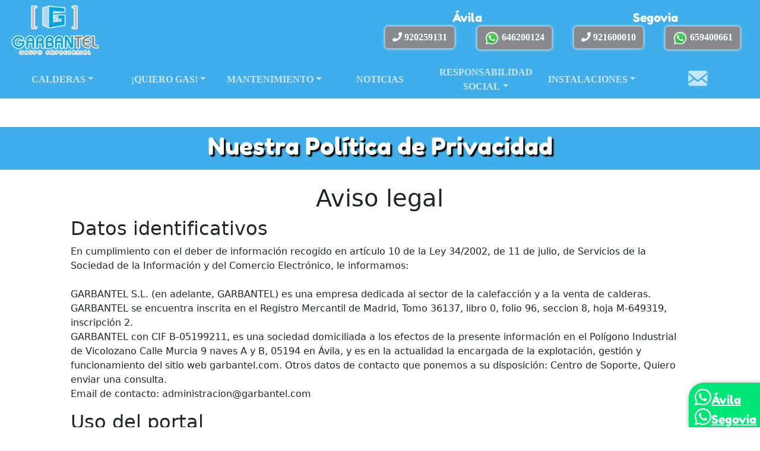

--- FILE ---
content_type: text/html; charset=UTF-8
request_url: https://garbantel.com/politicacookies
body_size: 23043
content:
<!DOCTYPE html>
<html class="no-js" lang="es">
<head>
    <link rel='preload' href='css/bootstrap.min.css?version=1.2.1' as='style'>
        <link rel='preload' href='css/mi_estilo_webp.css?version=1.2.1' as='style'>
        <meta charset='utf-8'>
	<meta http-equiv='X-UA-Compatible' content='IE=edge'>
	<title>POLITICAS | GARBANTEL.com</title>
	<meta name='viewport' content='width=device-width, initial-scale=1'>
	<meta name='description' content='Infómese sobre todo lo relacionado a nuestra política de privacidad y utilización y usos de cookies en la web de Garbantel.'>
	<meta name='keywords' content='politicas, asviso privacidad, cookies, Garbantel, Segovia, calderas, calefaccion, climatizacion, renovable, renovables, energias, energia, Segovia'>
	<meta name='author' content='Chenu y Alejandro'>
	<meta name='robots' content='INDEX,FOLLOW'>
	<link rel='canonical' href='https://garbantel.com/politicacookies'>
  	<!-- Facebook and Twitter integration -->
	<meta property='og:type' content='website'>
	<meta property='og:title' content='Garbantel'>
	<meta property='og:image' content='https://garbantel.com/img/webp/logo_garbantel.webp'>
	<meta property='og:url' content='https://garbantel.com/politicacookies'>
	<meta property='og:site_name' content='Garbantel'>
	<meta property='og:description' content='Garbantel tu centro del gas'>
	<meta name='twitter:title' content='Garbantel'>
	<meta name='twitter:image' content='https://garbantel.com/img/webp/logo_garbantel.webp'>
	<meta name='twitter:url' content='https://garbantel.com/img/webp/logo_garbantel.webp'>
	<meta name='twitter:card' content='photo'>
	<!-- Place favicon.ico and apple-touch-icon.png in the root directory -->
	<link rel='icon' type='image/jpg' href='favicon.ico'>
	<link rel='apple-touch-icon' href='favicon.ico'>
	<link rel='apple-touch-icon' sizes='120x120' href='/apple-touch-icon-120x120-precomposed.png'>
	<meta name='theme-color' content='#3faeea'>
	<link href='css/bootstrap.min.css?version=1.2.1' rel='stylesheet' type='text/css'>
	<link href='css/style_menu_lateral.css?version=1.2.1' rel='stylesheet' type='text/css'>
	<link href='css/mi_estilo_webp.css?version=1.2.1' rel='stylesheet' type='text/css'>
        <link href='css/all.min.css' rel='stylesheet' type='text/css'>
        <link href='./css/animate.css' rel='stylesheet' type='text/css'><script>
function comprueba_analitica(c_name){
    var c_value = document.cookie;
    var c_start = c_value.indexOf(" " + c_name + "=");
    if (c_start == -1){
        c_start = c_value.indexOf(c_name + "=");
    }
    if (c_start == -1){
        c_value = null;
    }else{
        c_start = c_value.indexOf("=", c_start) + 1;
        var c_end = c_value.indexOf(";", c_start);
        if (c_end == -1){
            c_end = c_value.length;
        }
        c_value = unescape(c_value.substring(c_start,c_end));
    }
    return c_value;
}
function inserta_analiticas_google(){
    let head = document.getElementsByTagName('head')[0];
    let script = document.createElement('script');
    script.type = 'text/javascript';
    script.async = true;
    script.src = 'https://www.googletagmanager.com/gtag/js?id=G-76G1XCVZCC';
    head.appendChild(script);
    
    window.dataLayer = window.dataLayer || [];
    function gtag(){dataLayer.push(arguments);}
    gtag('js', new Date());
    gtag('config', 'G-76G1XCVZCC');
}

if(comprueba_analitica('GarbantelAnaliticas')){
    inserta_analiticas_google();
}
</script></head>
<body>
    <div id="arriba"></div><!--se usa para calcular alturas-->

<!--INICIA EL NAV LATERAL-->            
<nav id="sidebar" class="active">
    <div class="sidebar-header">
        <a href="/Tu-Centro-del-Gas-y-Calefaccion"><img src="../img/webp/logo_garbantel_min.webp" id="imagen_logo_garbantel_lado" class="img-fluid" alt='Logo Movil Garbantel' title='Logo Lateral Movil Garbantel'></a>
    </div>
    <ul class="list-unstyled components">
        <li>
            <button id="a_calderas" class="dropdown-toggle" onclick="muestra_menu('calderas')">CALDERAS</button>
            <ul class="invisible" id="menu_calderas">
                <li ><a href="/caldera-gas" class="enlace submenu">Gas</a></li>
                <li ><a href="/caldera-gasoleo" class="enlace submenu">Gasóleo</a></li>
            </ul>
        </li>
        <li class="dropdown">
            <button id="a_gas" class="dropdown-toggle" onclick="muestra_menu('gas')">¡QUIERO GAS!</button>
            <ul class="invisible" id="menu_gas">
                <li><a href="/gas-avila" class="enlace submenu">Ávila</a></li>
                <li><a href="/gas-segovia" class="enlace submenu">Segovia</a></li>
                <li><a href="/gas-general" class="enlace submenu">Otras provincias</a></li>
            </ul>
        </li>
        <li class="dropdown">
            <button id="a_mantenimiento" class="dropdown-toggle" onclick="muestra_menu('mantenimiento')">MANTENIMIENTO</button>
            <ul class="invisible" id="menu_mantenimiento">
                <li>
                    <button id="a_mantenimiento_individual" class="dropdown-toggle submenu" onclick="muestra_menu('mantenimiento_individual')">Individual</button>
                    <ul class="invisible text-end" id="menu_mantenimiento_individual">
                        <li><a href="/mantenimiento-caldera-gas-avila-segovia" class="enlace sub_submenu">Gas</a></li>
                        <li><a href="/mantenimiento-gasoleo" class="enlace sub_submenu">Gasóleo</a></li>
                    </ul>
                </li>
                <li>
                    <button id="a_mantenimiento_colectivo" class="dropdown-toggle submenu" onclick="muestra_menu('mantenimiento_colectivo')">Colectivo</button>
                    <ul class="invisible text-end" id="menu_mantenimiento_colectivo">
                        <li><a href="/mantenimiento-comunidades" class="enlace sub_submenu">Coberturas</a></li>
                    </ul>
                </li>
            </ul>
        </li>
        <li class="dropdown">
            <a href="/noticias"  role="button">NOTICIAS</a>
        </li>
        <li class="dropdown">
            <button id="a_responsabilidad" class="dropdown-toggle" onclick="muestra_menu('responsabilidad')">RESPONSABILIDAD <br>SOCIAL</button>
            <ul class="invisible" id="menu_responsabilidad">
                <li><a href="/empleo-formacion" class="enlace submenu">EMPLEO Y <br>FORMACIÓN</a></li>
                <li><a href="/accion-social" class="enlace submenu">ACCIÓN SOCIAL</a></li> 
            </ul>
        </li>	
        <li class="dropdown">
            <button id="a_quienes_somos" class="dropdown-toggle" onclick="muestra_menu('quienes_somos')">QUIENES SOMOS</button>
            <ul class="invisible" id="menu_quienes_somos">
                <li><a href="/quienes-somos" class="enlace submenu">Ávila</a></li>
                <li><a href="/quienes-somos-segovia" class="enlace submenu">Segovia</a></li>
            </ul>
        </li>
        <li class="dropdown">
            <button id="a_mascosas" class="dropdown-toggle" onclick="muestra_menu('mascosas')">INSTALACIONES</button>
            <ul class="invisible" id="menu_mascosas">
                <li> <a href="/aerotermia" class="enlace submenu">Aerotermia</a></li>
                <li><a href="/energia-solar" class="enlace submenu">Energía solar</a></li>
                <li><a href="/geotermias" class="enlace submenu">Geotermia</a></li>
                <li><a href="/termostatos" class="enlace submenu">Termostato</a></li>
                <li><a href="/circuitos-calefaccion" class="enlace submenu">Circuito de calefacción</a></li>
                <li><a href="/aire-acondicionado" class="enlace submenu">Aire acondicionado</a></li>
            </ul>
        </li>
        <li class="">
            <button data-bs-toggle="modal" data-bs-target="#modalForm_menu" aria-label='Boton modal'><span class="icon-envelope"></span></button>
        </li>
    </ul>
</nav>
<!--FINALIZA EL NAV LATERAL-->
<nav id='nav_superior' class="navbar">
    <div class='row align-items-center w-100'>
        <div class='col-6'>
                <a href="/Tu-Centro-del-Gas-y-Calefaccion"><img src="../img/webp/logo_garbantel_min.webp" class="img-fluid" alt='Logo web Garbantel' title='Logo Garbantel web' id='imagen_logo_superior'></a>
        </div>
        <div class='col-6 padding-r1'>
            <div class='row text-center numeros_cabecera'>
                <div class='col-6'>
                    <div class='row'>
                        <div class='col-lg-12 col-xs-12'>
                            <span class='Fuente h5 text-white'>Ávila</span>
                        </div>
                        <div class='col-lg-6 col-xs-12 text-center p-0'>
                            <a href='tel:0034920259131' class='text-white btn ColorGris' target='_blank'><i class="fa fa-phone" aria-hidden="true"></i> <strong>920259131</strong></a>
                        </div>
                        <div class='col-lg-6 col-xs-12 text-center p-0'>
                            <a href='https://api.whatsapp.com/send?phone=34646200124&text=' class='text-white btn ColorGris' target='_blank'><img src='img/WhatsApp_min.svg' class='LWMenu' alt='Icono Whatsapp'> <strong>646200124</strong></a> 
                        </div>
                    </div>
                </div>
                <div class='col-6'>
                    <div class='row'>
                        <div class='col-lg-12 col-xs-12 text-center'>
                            <span class='Fuente h5 text-white'>Segovia</span>
                        </div>
                        <div class='col-lg-6 col-xs-12 text-center p-0'>
                            <a href='tel:0034921600010' class='text-white btn ColorGris' target='_blank'><i class="fa fa-phone" aria-hidden="true"></i> <strong>921600010</strong></a>
                        </div>
                        <div class='col-lg-6 col-xs-12 text-center p-0'>
                            <a href='https://api.whatsapp.com/send?phone=34659400661&text=' class='text-white btn ColorGris' target='_blank'><img src='img/WhatsApp_min.svg' class='LWMenu' alt='Icono Whatsapp'> <strong>659400661</strong></a> 
                        </div>
                    </div>
                </div>
            </div>
        </div>
    </div>
</nav>
<!--INICIA EL NAV SUPERIOR-->  
                    
<!--<nav class="navbar navbar-expand-lg navbar-dark fixed-top" id="nav_menu"> -->
<nav class="navbar navbar-expand-lg navbar-dark fixed-top sticky-lg-top m-0" id="nav_menu">
    <!--<button class="navbar-toggler" id="boton_menu" type="button" onclick="cambia_menu()" aria-label='Menu desplegable'>-->
    <button class="navbar-toggler" id="boton_menu" type="button" onclick="cambia_menu()" aria-label='Menu desplegable'>
        <i>
        </i>
        <!--<span class="icon-menu"></span>-->
    </button>

    <div class="collapse navbar-collapse " id="collapsibleNavbar">
      
        <ul class="navbar-nav me-auto ancho_completo navarriba">

            <li class="dropdown centrado_menu" >
                <a href="#" class="dropdown-toggle" data-bs-toggle="dropdown" role="button">CALDERAS</a>
                <ul class="dropdown-menu" role="menu">
                    <li class="dropdown-item"><a href="/caldera-gas" class="enlace">Gas</a></li>
                    <li class="dropdown-item"><a href="/caldera-gasoleo" class="enlace">Gasóleo</a></li>
                </ul>
            </li>
            <li class="dropdown centrado_menu">
                <a href="#" class="dropdown-toggle" data-bs-toggle="dropdown" role="button">¡QUIERO GAS!</a>
                <ul class="dropdown-menu" role="menu">
                    <li class="dropdown-item"><a href="/gas-avila" class="enlace">Ávila</a></li>
                    <li class="dropdown-item"><a href="/gas-segovia" class="enlace">Segovia</a></li>
                    <li class="dropdown-item"><a href="/gas-general" class="enlace">Otras provincias</a></li>
                </ul>
            </li>
            <li class="dropdown centrado_menu">
                <a href="#" class="dropdown-toggle" data-bs-toggle="dropdown" role="button">MANTENIMIENTO</a>
                <div class="dropdown-menu fondo_gris noul">
                    <div class="row anchuraminima">
                        <div class="col-6 sin_padding_der text-center">
                            <h3 class="centrado h3_reducido">Individual</h3>
                            <a href="/mantenimiento-caldera-gas-avila-segovia" class="enlace"><span class="dropdown-item falso_li">Gas</span></a>
                             <a href="/mantenimiento-gasoleo" class="enlace"><span class="dropdown-item falso_li">Gasóleo</span></a>
                        </div>
                        <div class="col-6 borde_izq sin_padding_izq text-center">
                            <h3 class="centrado h3_reducido">Colectivo</h3>
                            <a href="/mantenimiento-comunidades" class="enlace "><span class="dropdown-item padding_coverturas">Coberturas</span></a>
                        </div>
                    </div>
                </div>
            </li>
            <li class="dropdown d-none" id="imagen_logo_garbantel">
                <a href='/Tu-Centro-del-Gas-y-Calefaccion'><img src="../img/webp/logo_garbantel_min.webp" id="imagen_logo_menu" alt='Logo Garbantel' title='Logo Garbantel Principal'></a>
            </li>
            <li class="dropdown centrado_menu">
                <a href="/noticias" role="button">NOTICIAS</a>
            </li>
            <li class="dropdown centrado_menu">
                <a href="#" class="dropdown-toggle" data-bs-toggle="dropdown" role="button">RESPONSABILIDAD<br> SOCIAL</a>
                <ul class="dropdown-menu" role="menu">
                    <li class="dropdown-item"><a href="/empleo-formacion" role="button">EMPLEO <br>Y <br>FORMACIÓN</a></li>
                    <li class="dropdown-item"><a href="/accion-social" class="enlace">ACCIÓN SOCIAL</a></li>
                    <li class="dropdown-submenu centrado_menu">
                        <a href="#" class="dropdown-item dropdown-toggle" role="button">QUIENES SOMOS</a>
                        <ul class="dropdown-menu" role="menu" id="ul_quienes_somos">
                            <li class="dropdown-item"><a href="/quienes-somos" class="enlace">Ávila</a></li>
                            <li class="dropdown-item"><a href="/quienes-somos-segovia" class="enlace">Segovia</a></li>
                        </ul>
                    </li>
                </ul>
            </li> 
            <li class="dropdown centrado_menu">
                <a href="#" class="dropdown-toggle" data-bs-toggle="dropdown" role="button">INSTALACIONES</a>
                <ul class="dropdown-menu" role="menu" id='ul_mas_cosas'>
                    <li class="dropdown-item"><a href="/aerotermia" class="enlace">Aerotermia</a></li>
                    <li class="dropdown-item"><a href="/geotermias" class="enlace">Geotermia</a></li>
                    <li class="dropdown-item"><a href="/energia-solar" class="enlace">Energía solar</a></li>
                    <li class="dropdown-item"><a href="/termostatos" class="enlace">Termostato</a></li>
                    <li class="dropdown-item"><a href="/circuitos-calefaccion" class="enlace">Circuito de calefacción</a></li>
                    <li class="dropdown-item"><a href="/aire-acondicionado" class="enlace">Aire acondicionado</a></li>
                </ul>
            </li>
            <li class="centrado_menu">
                <button class='boton_menu_sin_estilos' data-bs-toggle="modal" aria-label='abrir formulario de contacto' data-bs-target="#modalForm_menu"><span class="icon-envelope"></span></button>
            </li>
       </ul>
    </div> 
</nav>           
<div id='fondo_gris_menu_movil' class="activo">
    
</div>
<!--FIN DEL NAV SUPERIOR -->
<!-- Modales-->
<!--inicio modal confirmación-->
<div class="">
    <div class="col-xl-6 col-lg-6 col-md-6 col-sm-12">
        <div class="modal fade text-center" id="confirmar_correo_menu">
            <div class="modal-dialog">
                <div class="modal-content">
                    <div class="modal-header">
                        <span class="h4 modal-title">Envio correo</span>
                        <button type="button" class="btn-close" data-bs-dismiss="modal" aria-hidden="true"></button>
                    </div>
                    <div class="modal-body pt-4">
                        <div class="row">
                            <p id="texto_modal_menu"></p>
                        </div>      
                    </div>
                </div>
            </div>
        </div>
    </div> 
</div>
<!-- -->
<div id="content" class="active">
    <div class="" id="modal_menu" role="dialog" onclick="cambia_menu()">    
    </div>
    <div class="col-xl-6 col-lg-6 col-md-6 col-sm-12">
        <div class="modal fade text-center" id="confirmar_correo">
            <div class="modal-dialog">
                <div class="modal-content">
                    <div class="modal-header">
                        <h4 class="modal-title">Envio correo</h4>
                        <button type="button" class="btn-close" data-bs-dismiss="modal" aria-hidden="true"></button>
                    </div>
                    <div class="modal-body p-4">
                        <div class="row">
                            <p id="texto_modal"></p>
                        </div>      
                    </div>
                </div>
            </div>
        </div>
    </div>    <!-- Inicio modal formulario-->    
    <div class="modal fade" id="modalForm_menu" role="dialog">
        <div class="modal-dialog">
            <div class="modal-content">
                <div class="modal-header">
                    <p>Solicitar Información</p>
                    <button type="button" class="btn-close" data-bs-dismiss="modal">
                        <span class="sr-only">Cerrar</span>
                    </button>
                </div>
                <div class="modal-body">
                    <p class="statusMsg"></p>
                    <form action='#' method='POST' enctype='multipart/form-data' id='formulario_general_menu'>
   
    <div class='form-group my-2'>
        <label for='nombre_menu'>*Nombre</label>
        <input type='text' name='nombre' class='form-control' id='nombre_menu' placeholder='Nombre' oninput='valida_nombre_general("_menu")'  required>
        <div id='error_nombre_menu'></div>
            
    </div>
    <div class='form-group my-2'>
        <label for='apellidos_menu'>Apellidos</label>
        <input type='text' name='apellidos' class='form-control' id='apellidos_menu' placeholder='Apellidos' >
    </div>
    <div class='form-group my-2'>
        <label for='telefono_menu'>Teléfono</label>
        <input type='number' name='telefono' class='form-control' id='telefono_menu' placeholder='Número de teléfono' oninput='comprueba_form_general("_menu")'>
        <div id='error_telefono_menu'></div>
    </div>
    <div class='form-group my-2'>
        <label for='email_menu'>*Email</label>
        <input type='email' name='email' class='form-control' id='email_menu' placeholder='Email' oninput='valida_email_general("_menu")' required >
        <div id='error_email_menu'></div>
    </div><div class='form-group my-2'> <label for='provincia_menu'>*Provincia</label><br><select name='provincia' class='select_provincias' id='provincia_menu' onchange='valida_provincia_general("_menu")' ><option value=''>Seleccione Provincia</option><option value='1'>A Coruña</option><option value='2'>Álava</option><option value='3'>Albacete</option><option value='4'>Alicante</option><option value='5'>Almería</option><option value='6'>Asturias</option><option value='7'>Ávila</option><option value='8'>Badajoz</option><option value='9'>Baleares</option><option value='10'>Barcelona</option><option value='11'>Burgos</option><option value='12'>Cáceres</option><option value='13'>Cádiz</option><option value='14'>Cantabria</option><option value='15'>Castellón</option><option value='16'>Ciudad Real</option><option value='17'>Córdoba</option><option value='18'>Cuenca</option><option value='19'>Gerona</option><option value='20'>Granada</option><option value='21'>Guadalajara</option><option value='22'>Gipuzkoa</option><option value='23'>Huelva</option><option value='24'>Huesca</option><option value='25'>Jaén</option><option value='26'>La Rioja</option><option value='27'>Las Palmas</option><option value='28'>León</option><option value='29'>Lérida</option><option value='30'>Lugo</option><option value='31'>Madrid</option><option value='32'>Málaga</option><option value='33'>Murcia</option><option value='34'>Navarra</option><option value='35'>Ourense</option><option value='36'>Palencia</option><option value='37'>Pontevedra</option><option value='38'>Salamanca</option><option value='39'>Segovia</option><option value='40'>Sevilla</option><option value='41'>Soria</option><option value='42'>Tarragona</option><option value='43'>Santa Cruz de Tenerife</option><option value='44'>Teruel</option><option value='45'>Toledo</option><option value='46'>Valencia</option><option value='47'>Valladolid</option><option value='48'>Vizcaya</option><option value='49'>Zamora</option><option value='50'>Zaragoza</option><option value='51'>Ceuta</option><option value='52'>Melilla</option></select><div id='error_provincia_menu'></div></div> <div class='form-group my-2'>
            <label for='mensaje_menu'>*Mensaje</label>
            <textarea class='form-control' name='mensaje' id='mensaje_menu' placeholder='Mensaje' oninput='valida_mensaje_general("_menu")' required ></textarea>
            <div id='error_mensaje_menu'></div>
        </div>
        <table class='text-center'>
            <caption class='d-block bold'><b>¿Como prefiere que contactemos con usted?</b> </caption>
            <tr>
                <td>teléfono</td><td>mail</td>
            </tr>
            <tr>
                <td>
                    <input class='metodo_contacto form-check-input p-3' type='checkbox' name='contacto_por_movil' aria-label='contactar por teléfono' id='contacto_por_movil_menu' onchange='comprueba_form_general("_menu")' checked>
                </td>
                <td>
                    <input class='metodo_contacto form-check-input p-3' type='checkbox' name='contacto_por_mail' id='contacto_por_mail_menu' aria-label='contactar por correo' onchange='comprueba_form_general("_menu")' checked>
                </td>
            </tr>
        </table><div class='form-check'>
        <input name='condiciones' type='checkbox' id='condiciones_menu' class='form-check-input' onclick='comprueba_form_general("_menu")'>
        <label class='form-check-label medqy' for='condiciones_menu'>Marcando esta casilla acepta el tratamiento de sus datos con el fin de prestarle el servicio solicitado, y en su caso, la facturación del mismo  y confirmo haber leído la <a href='politicacookies.php' class='con-pcookies'>política de privacidad</a> del Grupo Garbantel.</label>
    </div>
    <div class='form-check'>
        <input name='tratamiento' type='checkbox' id='tratamiento_menu' class='form-check-input'>
        <label class='form-check-label medqy' for='tratamiento_menu'>Marcando esta casilla, además acepta el tratamiento de sus datos para el envío de Newsletter o información sobre nuestros productos o servicios. </label>
    </div>
    <small>Este sitio está protegido por reCAPTCHA y se aplican la
        <a href='https://policies.google.com/privacy'>política de privacidad</a> y
        <a href='https://policies.google.com/terms'>términos del servicio</a> de Google.<br>
    </small>
    <input type='hidden' name='recaptcha_response' id='recaptchaResponse_menu'>
    <button type='button' class='btn btn-primary boton_protección_datos' onclick='muestra_protec_datos()'>Información básica sobre protección de datos</button>
        <table class='tabla_protección_datos d-none'>
            <tr><td>Responsable:</td><td>Garbantel S.L.</td></tr>
            <tr><td>Finalidad:</td><td>Prestarle el servicio solicitado</td></tr>
            <tr><td>Legitimación:</td><td>Consentimiento del interesado</td></tr>
            <tr><td>Destinatatrios:</td><td>No se cederán datos a terceros, salvo obligación legal.</td></tr>
            <tr><td>Derechos:</td><td>Puede ejercitar todos sus derechos enviando un email  a info@garbantel.com</td></tr>
            <tr><td>Más información:</td><td>En <a href='/politicacookies'>nuestra Política de Privacidad</a></td></tr>
        </table>
    <input type='hidden' name='receptor' id='receptor_menu' value='administracion@garbantel.com'>
    <input name='enviar' type='hidden' value='Enviar'>
    <input name='asunto' type='hidden' id='asunto__menu' value='Solicitud de información desde la página web de Garbantel'>
    <input name='enviar' type='button' id='enviar_menu' value='Enviar' class='btn submitBtn btn-primary' disabled>
    <br><br>
</form>                </div>
                <div class="modal-footer">
                    <button type="button" class="btn btn-primary" data-bs-dismiss="modal">Cerrar</button>
                </div>
            </div>
        </div>
    </div>
    <div  id='contenedor_falso_modal_cookies' class="contenedor_falso_modal" style="position:fixed;top:0;width:100vw;height:100vh;background-color:rgba(0,0,0,0.3);z-index:1051">
    <div id="modal_cookies" title="Informacion sobre cookies" style='width:800px;max-width:80vw;margin-left:auto;margin-right: auto;'>
        <div class="cuadro_texto_falso_modal modales_centrados" >
            <div class="modal-content">
                <div class="modal-body py-5" style='max-height:60vh;overflow-y: auto;'>
                    <div class="row " style='margin: 0'>
                        <div class='col-12'>
                            <p id="texto_modal_cookies">
                                Usamos cookies en nuestro sitio web para brindarte la experiencia más relevante 
                                recordando tus preferencias y visitas repetidas. Haz clic en "Aceptar las cookies"
                                para disfrutar de esta web con todas las cookies, o configura tus preferencias
                                antes de aceptarlas.
                            </p>
                        </div>
                        <div class="col-6">
                            <a href='/politicacookies.php' id='mas_info_cookies'>Más información sobre las cookies</a>
                        </div>
                        <div class="col-6">
                            <button class='btn btn-primary botones_rojos' id='boton_configurar_cookies' type="button" data-bs-toggle="modal" data-bs-target="#modal_config_cookies">Configurar cookies</button>
                            <button id='todas_cookies' class='btn btn-primary botones_rojos'>Aceptar todas las cookies</button>
                            <button id='cookies_seleccionadas' class='d-none btn btn-primary botones_rojos'>Aceptar cookies seleccionadas</button>
                        </div>
                    </div>
                </div>
            </div>
        </div>
    </div>
</div><!--se deja un div sin cerrar porque es el contenedor que se cierra en footer -->
<!-- fin footer --><br>
<br>
<div class="separador_titulos_arriba" id="no_mostrar_cookies_politicas">
   <!-- <h1 class="titulo_arriba titulo-blanco">Mantenimiento de gas</h1> -->
   <h1 class="titulo_arriba titulo-blanco">Nuestra Política de Privacidad</h1>
</div>
<div class="container-fluid">
    <br>
    <div class="row">
        <div class="col-1">
        </div>
        <div class="col-10">
            <div class="row">              
            <div class="col-12">
<h1 id='AvisoLegal' class='text-center'>Aviso legal</h1>

<h2>Datos identificativos</h2>
<p>En cumplimiento con el deber de información recogido en artículo 10 de la Ley 34/2002, de 11 de julio, de Servicios de la Sociedad de la Información y del Comercio Electrónico, le informamos:<br><br>

GARBANTEL S.L. (en adelante, GARBANTEL) es una empresa dedicada al sector de la calefacción y a la venta de calderas.<br>
GARBANTEL se encuentra inscrita en el Registro Mercantil de Madrid, Tomo 36137, libro 0, folio 96, seccion 8, hoja M-649319, inscripción 2.<br>
GARBANTEL con CIF B-05199211, es una sociedad domiciliada a los efectos de la presente información en el Polígono Industrial de Vicolozano Calle Murcia 9 naves A y B, 05194 en Ávila, y es en la actualidad la encargada de la explotación, gestión y funcionamiento del sitio web garbantel.com. Otros datos de contacto que ponemos a su disposición: Centro de Soporte, Quiero enviar una consulta.<br>
Email de contacto: administracion@garbantel.com</p>

<h2>Uso del portal</h2>
<p>Garbantel.com proporciona el acceso a multitud de productos, informaciones, servicios, programas o datos (en adelante, "los contenidos") en Internet pertenecientes a GARBANTEL, o a terceros a los que el USUARIO puede tener acceso. El USUARIO asume la responsabilidad del uso del portal. Dicha responsabilidad se extiende al registro que fuese necesario para acceder a determinados servicios o contenidos. En dicho registro el USUARIO será responsable de aportar información veraz y lícita. Como consecuencia de este registro, al USUARIO se le puede proporcionar una contraseña de la que será responsable, comprometiéndose a hacer un uso diligente y confidencial de la misma. El USUARIO se compromete a hacer un uso adecuado de los contenidos y servicios que GARBANTEL ofrece a través de su portal y con carácter enunciativo pero no limitativo, a no emplearlos para:</p>

<ul>
<li>Incurrir en actividades ilícitas, ilegales o contrarias a la buena fe y al orden público.</li>
<li>Difundir contenidos o propaganda de carácter racista, xenófobo, pornográfico ilegal, de apología del terrorismo o atentatorio contra los derechos humanos.</li>
<li>Provocar daños en los sistemas físicos y lógicos de GARBANTEL, de sus proveedores o de terceras personas, introducir o difundir en la red virus informáticos o cualesquiera otros sistemas físicos o lógicos que sean susceptibles de provocar los daños anteriormente mencionados.</li>
<li>Intentar acceder y, en su caso, utilizar las cuentas de correo electrónico de otros usuarios y modificar o manipular sus mensajes.</li>
</ul>

<h2>Propiedad Intelectual e Industrial</h2>

<p>GARBANTEL por sí o como cesionaria, es titular de todos los derechos de propiedad intelectual e industrial de su página web.</p>

<p>Todos los derechos reservados. En virtud de lo dispuesto en los artículos 8 y 32.1, párrafo segundo, de la Ley de Propiedad Intelectual, quedan expresamente prohibidas la reproducción, la distribución y la comunicación pública, incluida su modalidad de puesta a disposición, de la totalidad o parte de los contenidos de esta página web, con fines comerciales, en cualquier soporte y por cualquier medio técnico, sin la autorización de GARBANTEL. El USUARIO se compromete a respetar los derechos de Propiedad Intelectual e Industrial titularidad de GARBANTEL. Podrá visualizar los elementos del portal e incluso imprimirlos, copiarlos y almacenarlos en el disco duro de su ordenador o en cualquier otro soporte físico siempre y cuando sea, única y exclusivamente, para su uso personal y privado. El USUARIO deberá abstenerse de suprimir, alterar, eludir o manipular cualquier dispositivo de protección o sistema de seguridad que estuviera instalado en el las páginas de GARBANTEL.</p>

<h2>Modificaciones</h2>
<p>GARBANTEL se reserva el derecho de efectuar sin previo aviso las modificaciones que considere oportunas en su portal, pudiendo cambiar, suprimir o añadir tanto los contenidos y servicios que se presten a través de la misma como la forma en la que éstos aparezcan presentados o localizados en su portal.</p>

<h2>Enlaces</h2>
<p>En el caso de que en nombre del dominio se dispusiesen enlaces o hipervínculos hacía otros sitios de Internet, GARBANTEL no ejercerá ningún tipo de control sobre dichos sitios y contenidos. En ningún caso GARBANTEL asumirá responsabilidad alguna por los contenidos de algún enlace perteneciente a un sitio web ajeno, ni garantizará la disponibilidad técnica, calidad, fiabilidad, exactitud, amplitud, veracidad, validez y constitucionalidad de cualquier material o información contenida en ninguno de dichos hipervínculos u otros sitios de Internet. Igualmente la inclusión de estas conexiones externas no implicará ningún tipo de asociación, fusión o participación con las entidades conectadas.</p>

<h2>Derecho de exclusión</h2>
<p>GARBANTEL se reserva el derecho a denegar o retirar el acceso al portal y/o los servicios ofrecidos sin necesidad de preaviso, a instancia propia o de un tercero, a aquellos usuarios que incumplan las Condiciones Generales de Uso.</p>

<h2>Generalidades</h2>
<p>GARBANTEL perseguirá el incumplimiento de las condiciones así como cualquier utilización indebida de su portal ejerciendo todas las acciones civiles y penales que le puedan corresponder en derecho.</p>

<h2>Modificación de las presentes condiciones y duración</h2>
<p>GARBANTEL podrá modificar en cualquier momento las condiciones aquí determinadas, siendo debidamente publicadas como aquí aparecen.<br>
La vigencia de las citadas condiciones irá en función de su exposición y estarán vigentes hasta debidamente publicadas. que sean modificadas por otras.</p>

<h2>Reclamaciones</h2>

<p>Si ha sufrido cualquier incidencia con nosotros y no se la hemos podido subsanar tras haber contactado con nosotros a través del teléfono 920259131 o vía correo electrónico administracion@garbantel.com podrá acercase a la delegación ubicada en la dirección Polígono industrial de Vicolozano Calle Murcia 9 Naves A y B, 05194 en Ávila y solicitar la hoja de reclamaciones allí disponibles.</p>

<h2>Legislación aplicable y jurisdicción</h2>
<p>La relación entre GARBANTEL y el USUARIO se regirá por la normativa española vigente y cualquier controversia se someterá a los Juzgados y Tribunales españoles.</p>

<p>Resolución de litigios en línea en materia de consumo conforme al Art. 14.1 del Reglamento (UE) 524/2013: La Comisión Europea facilita una plataforma de resolución de litigios en línea que se encuentra disponible en el siguiente enlace: <a href='http://ec.europa.eu/consumers/odr/'>http://ec.europa.eu/consumers/odr/</a>.</p>

<h1 class='text-center' id='PoliticaPrivacidad'>Nuestra Política de Privacidad</h1>

<h2>Protección de Datos</h2>

<p>GARBANTEL, en cumplimiento de la Ley Orgánica 3/2018, de 5 de diciembre, de Protección de Datos Personales y garantía de los derechos digitales, y el RGPD,  vela por garantizar un correcto uso y tratamiento de los datos personales de quien navegue en esta web.</p>
<p>Los tipos de datos que se pueden solicitar y tratar son:</p>
<ul>
    <li>
        A través de los formularios de contacto y formulario de registro: Datos de carácter identificativo y de contacto (nombre, apellidos, email, teléfono, etc.).
    </li>
</ul>
<p>
   Siempre que solicitemos sus Datos personales, le informaremos con claridad de qué datos personales recogemos y con qué fin. En general, recogemos y tratamos sus datos personales con el propósito de: 
</p>
<ul>
    <li>
        Proporcionar información, servicios, productos, información relevante y novedades en el sector, siempre y cuando usted lo haya solicitado.
    </li>
    <li>
        Envío de comunicaciones, siempre y cuando usted lo haya solicitado.
    </li>
    <li>
        Darle de alta en nuestro servicio de comercio online junto con la gestión inherente a la misma, siempre y cuando usted lo haya solicitado.
    </li>
</ul>
<p>
    Para ello, junto a cada formulario de recabo de datos de carácter personal, en los servicios que cada usuario/a pueda solicitar a GARBANTEL informara de la responsabilidad del fichero creado, la dirección del responsable, la posibilidad de ejercer sus derechos, la finalidad del tratamiento y las comunicaciones de datos a terceros en su caso.
    En cada formulario de contacto <b>podrá ver una primera capa de información relativa a información básica sobre protección de datos</b>, la cual podrá <b>aceptar marcando la casilla correspondiente</b>.
    <br><br>
    No se realizaran cesiones de datos, salvo obligación legal o a encargados de tratamiento que nos prestan sus servicios conforme a la normativa vigente.
</p>

<h2>Cookies</h2>

<p>Asimismo, GARBANTEL informa que da cumplimiento a la Ley 34/2002 de 11 de julio, de Servicios de la Sociedad de la Información y el Comercio Electrónico y le solicitará su <b>consentimiento expreso</b> al tratamiento de su correo electrónico con fines comerciales en cada momento, uso de Cookies y del fichero de actividad. <br>
El prestador por su propia cuenta o la de un tercero contratado para la prestación de servicios de medición, pueden utilizar cookies cuando un usuario navega por el sitio web. Las cookies son ficheros enviados al navegador por medio de un servidor web con la finalidad de registrar las actividades del usuario durante su tiempo de navegación. <br> 
Las cookies utilizadas por el sitio web se asocian únicamente con un usuario anónimo y su ordenador, y no proporcionan por sí mismas los datos personales del usuario. <br> 
Mediante el uso de las cookies resulta posible que el servidor donde se encuentra la web, reconozca el navegador web utilizado por el usuario con la finalidad de que la navegación sea más sencilla, permitiendo, por ejemplo, el acceso a los usuarios que se hayan registrado previamente, acceder a las áreas, servicios, promociones o concursos reservados exclusivamente a ellos sin tener que registrarse en cada visita. <br>
Se utilizan también para medir la audiencia y parámetros del tráfico, controlar el progreso y número de entradas. El usuario tiene la posibilidad de configurar su navegador para ser avisado de la recepción de cookies y para impedir su instalación en su equipo. Por favor, consulte las instrucciones y manuales de su navegador para ampliar esta información. <br>
Para utilizar el sitio web, no resulta necesario que el usuario permita la instalación de las cookies enviadas por el sitio web, o el tercero que actúe en su nombre, sin perjuicio de que sea necesario que el usuario inicie una sesión como tal en cada uno de los servicios cuya prestación requiera el previo registro o 'login'. <br>
Las cookies utilizadas en este sitio web tienen, en todo caso, carácter temporal con la única finalidad de hacer más eficaz su transmisión ulterior. En ningún caso se utilizarán las cookies para recoger información de carácter personal.

</p>

<h2>Direcciones IP</h2>

<p>Los servidores del sitio web podrán detectar de manera automática la dirección IP y el nombre de dominio utilizados por la persona usuaria.<br>
Una dirección IP es un número asignado automáticamente a un ordenador cuando ésta se conecta a Internet. Toda esta información es registrada en un fichero de actividad del servidor debidamente inscrito que permite el posterior procesamiento de los datos con el fin de obtener mediciones únicamente estadísticas que permitan conocer el número de impresiones de páginas, el número de visitas realizadas a los servicios web, el orden de visitas, el punto de acceso, etc.
</p>

<h2>Seguridad</h2>

<p>El sitio web utiliza técnicas de seguridad de la información generalmente aceptadas en la industria, tales como firewalls, procedimientos de control de acceso y mecanismos criptográficos, todo ello con el objeto de evitar un acceso no autorizado a los datos. <br>
    Para lograr estos fines, la persona usuaria / cliente <b>acepta expresamente</b> que el prestador obtenga datos para efectos de la correspondiente autenticación de los controles de acceso. <br>
Todo proceso de contratación o que conlleve la introducción de datos personales de categoría especial como datos de salud, ideología, etc. serán siempre transmitidos mediante protocolo de comunicación segura <b>(Https://,...)</b>, de tal forma que ninguna tercera persona tenga acceso a la información transmitida vía electrónica.
</p>

<h2>Menores de edad</h2>

<p>Una persona MENOR de 14 años no deberá ceder sus datos personales a GARBANTEL, sin el previo consentimiento de su padre, madre o tutor/a legal. <br>
Con la publicación del RGPD, se prevé la determinación de la edad para consentir la cesión de datos personales entre los 16 y 13 años, en España desde la entrada en vigor de la LOPD-GDD se fija en 14 años.
</p>

<p>En caso de que GARBANTEL detecte usuarios/as en la web que pudieran ser <b>menores de 14 años de edad</b>, se reserva el derecho a solicitarle una copia de su DNI, o, en su caso, la autorización de su padre, madre o tutor/a legal, causando su baja en caso de no acreditar el cumplimiento de este requisito o falta de respuesta.</p>

<h2>Ejercicio de derechos</h2>
<p><b>En todo momento</b> el usuario/a web podrá modificar sus preferencias de envíos comerciales, así como ejercer sus derechos previstos en la normativa, mediante una comunicación escrita dirigida a GARBANTEL, a la dirección postal de Polígono Industrial de Vicolozano, Calle Murcia 9 Naves A y B, 05194 en Ávila, o vía email dirigido a <a href="mailto:administracion@garbantel.com">administracion@garbantel.com</a>. <br>
    En ambos casos, el usuario/a web deberá acompañar una copia de su DNI, pasaporte o similar.</p>
<ul>
    <li> ACCESO: Obtener confirmación de si se están tratando sus datos.</li>
    <li> SUPRESIÓN: Obtener la supresión de sus datos.</li>
    <li> RECTIFICACIÓN: Modificar los datos inexactos, erróneos o incompletos.</li>
    <li> PORTABILIDAD: Recibir de GARBANTEL los datos personales que le incumban y a transmitirlos a otro responsable del tratamiento.</li>
    <li> OPOSICIÓN: Oponerse a que datos personales que le conciernan sean objeto de un tratamiento basado en el cumplimiento de finalidades de interés público, o de interés legítimo para el responsable de tratamiento.</li>
    <li> LIMITACIÓN DEL TRATAMIENTO: Obtener del responsable del tratamiento la limitación del tratamiento de los datos</li>
</ul>
<p>
    También, puede usar los modelos y formularios que para el ejercicio de estos derechos pone a su disposición el portal de la AEPD.<br>
    Y, si no desea recibir comunicaciones por correo electrónico puede ejercer <b>su derecho de cancelación y oposición</b> solicitando su baja igualmente por correo ordinario o electrónico, además de a través del enlace que tendrá en cada correo electrónico que reciba de GARBANTEL.<br>
</p>

<h2>Actividad de tratamiento y  finalidad</h2>

<p>GARBANTEL, a través de los diferentes formularios de contacto puede recoge la información facilitada por usted para las finalidades mencionadas en el punto 2, siempre y cuando el usuario interesado haya aceptado el consentimiento informado para cada una de estas finalidades de manera inequívoca e informada mediante la marcación de la casilla correspondiente.</p>
<p>En todo caso, el responsable de tratamiento de dichos datos es el indicado en el punto 1 de este documento.</p>
<p>Categorías de datos a los que se puede tener acceso a través de esta web: </p>
<ul>
    <li><b>En los diferentes <b>formularios de contacto</b>:</b>
	<ul>
            <li>Datos identificativos (Nombre, apellidos, email, teléfono, etc.)</li>
	</ul>
    </li>
</ul>
<p>En este caso vera la información básica relativa a la protección de datos después de cada formulario:</p>
<ul>
    <li>La <b>finalidad</b> será la de atender su solicitud de información y/o servicio.</li>
    <li>La <b>base jurídica</b> para ello es el consentimiento del propio interesado conforme el art.6.1.a) “El interesado dio su consentimiento para el tratamiento de sus datos personales para uno o varios fines específicos”.</li>
</ul>
<ul>
    <li><b>En el formulario de registro:</b>
        <ul>
            <li>Datos identificativos</li>
            <li>Datos de contacto, etc.</li>
        </ul>
    </li>
</ul>
<p>En este caso verá la información básica relativa a la protección de datos personales después del formulario:</p>
<ul>
    <li>La <b>finalidad</b> será la de darle de alta en nuestro servicio de comercio online de venta de repuestos, junto con las acciones necesarias para el mantenimiento de dicho servicio. Le informamos que en cualquier momento puede darse de baja mandando un email a <a href="mailto:administracion@garbantel.com">administracion@garbantel.com </a> </li>
	<li>La <b>base jurídica</b> para ello es el consentimiento del propio interesado conforme el art.6.1.a) del RGPD “El interesado dio su consentimiento para el tratamiento de sus datos personales para uno o varios fines específicos”. Si realiza alguna compra, la legitimación también vendrá del artículo 6.1.b) del RGPD “el tratamiento es necesario para la ejecución de un contrato en el que el interesado es parte o para la aplicación a petición de este de medidas precontractuales”.</li>
</ul>
<p>Sus datos serán conservados durante el plazo mínimo y necesario para atender la finalidad de los mismos.</p>

<p>&nbsp;&nbsp;&nbsp;&nbsp;- Cesiones de datos del responsable de tratamiento:</p>
<p>
    GARBANTEL informa a los usuarios/as de la web de que sus datos personales <b>no serán cedidos a terceras personas u organizaciones</b> excepto cuando la cesión de datos este amparada en una obligación legal o cuando la prestación del servicio implique la necesidad de una relación contractual con proveedores de servicios encargados del tratamiento. En este último caso, solo se llevará a cabo la cesión de datos al tercero cuando GARBANTEL disponga del <b>consentimiento expreso del usuario</b> y mantenga una relación contractual con el encargado del tratamiento que garantice su confidencialidad y cumplimiento.
</p>
<p>
    GARBANTEL <b>prohíbe expresamente</b> al usuario de la web <b>compartir, facilitar o ceder</b> datos de terceros, que pudiera obtener del contacto, interacción o realización de navegación o consulta a través de esta web, excepto si pudiera acreditar la expresa autorización del usuario/a cuyos datos pretende ceder.
</p>
<p>
    Recordamos a cada persona que use esta  web que DATOS PERSONALES  también engloba a archivos de imagen de personas. La imagen personal es un dato protegido por la normativa (Artículo 5.1 del Reglamento de desarrollo de la LOPD). Por tanto, nadie podrá utilizarla <b>sin el consentimiento expreso</b> de la persona que aparece en ella.
</p>
<h2>Legislación aplicable</h2>

<p>La <b>política de privacidad</b> de GARBANTEL se rige por las siguientes normas:</p>
<ul>
    <li>El <a href="https://www.boe.es/doue/2016/119/L00001-00088.pdf">Reglamento (UE) 2016/679 del Parlamento Europeo y del Consejo, de 27 de abril de 2016, relativo a la protección de las personas físicas en lo que respecta al tratamiento de datos personales y a la libre circulación de estos datos.</a></li>
    <li>La <a href="https://www.boe.es/buscar/act.php?id=BOE-A-2002-13758">Ley 34/2002, de 11 de julio, de Servicios de la Sociedad de la Información y de Comercio Electrónico (LSSI-CE)</a>.</li>
    <li>La <a href="https://www.boe.es/buscar/doc.php?id=BOE-A-2018-16673">Ley Orgánica 3/2018, de 5 de diciembre, de Protección de Datos Personales y garantía de los derechos digitales</a>.</li>
</ul>



<h1 id='PoliticaCookies'>POLÍTICA DE COOKIES</h1>


<h2>¿Qué son las Cookies?</h2>

<p>Cookie es un fichero que se descarga en su ordenador al acceder a determinadas páginas web u otros servicios informáticos. Este sitio web utiliza cookies y/o tecnologías similares que almacenan y recuperan información cuando navegas. En general, estas tecnologías pueden servir para finalidades muy diversas, como, por ejemplo, reconocerte como usuario, obtener información sobre tus hábitos de navegación, o personalizar la forma en que se muestra el contenido. El navegador de la persona usuaria memoriza cookies en el disco duro solamente durante la sesión actual ocupando un espacio de memoria mínimo y no perjudicando al ordenador. Algunas de las Cookies no contienen ninguna clase de información personal específica, y la mayoría de las mismas se borran del disco duro al finalizar la sesión de navegador (las denominadas cookies de sesión).
La mayoría de los navegadores aceptan como estándar a las cookies y, con independencia de las mismas, permiten o impiden en los ajustes de seguridad las cookies temporales o memorizadas.<br>
Los usos concretos que hacemos de estas tecnologías se describen a continuación.</p>

<h2>¿Qué tipos de cookies utiliza esta página web?</h2>

<p><strong>Cookies técnicas:</strong> Son aquéllas que permiten al usuario/a la navegación a través de una página web, plataforma o aplicación y la utilización de las diferentes opciones o servicios que en ella existan como, por ejemplo, controlar el tráfico y la comunicación de datos, identificar la sesión, acceder a partes de acceso restringido, recordar los elementos que integran un pedido, realizar el proceso de compra de un pedido, realizar la solicitud de inscripción o participación en un evento, utilizar elementos de seguridad durante la navegación, almacenar contenidos para la difusión de videos o sonido o compartir contenidos a través de redes sociales.<br>
<strong>Cookies de personalización:</strong> Son aquéllas que permiten al usuario/a acceder al servicio con algunas características de carácter general predefinidas en función de una serie de criterios en el terminal del usuario como por ejemplo serian el idioma, el tipo de navegador a través del cual accede al servicio, la configuración regional desde donde accede al servicio, etc.<br>
<strong>Cookies de análisis:</strong> Son aquéllas que bien tratadas por nosotros o por terceras personas, nos permiten cuantificar el número de usuarios y usuarias y así realizar la medición y análisis estadístico de la utilización que hacen los usuarios del servicio ofertado. Para ello se analiza su navegación en nuestra página web con el fin de mejorar la oferta de productos o servicios que le ofrecemos.<br>
<strong>Cookies publicitarias:</strong> Son aquéllas que, bien tratadas por nosotros o por terceros, nos permiten gestionar de la forma más eficaz posible la oferta de los espacios publicitarios que hay en la página web, adecuando el contenido del anuncio al contenido del servicio solicitado o al uso que realice de nuestra página web. Para ello podemos analizar sus hábitos de navegación en Internet y podemos mostrarle publicidad relacionada con su perfil de navegación.<br>
<strong>Cookies de publicidad comportamental:</strong> Son aquéllas que permiten la gestión, de la forma más eficaz posible, de los espacios publicitarios que, en su caso, el editor haya incluido en una página web, aplicación o plataforma desde la que presta el servicio solicitado. Estas cookies almacenan información del comportamiento de los usuarios obtenida a través de la observación continuada de sus hábitos de navegación, lo que permite desarrollar un perfil específico para mostrar publicidad en función del mismo.<br>
Las empresas que generan estas cookies en materia de redes sociales tienen sus propias políticas de cookies. A las cuales nos remitimos si desea más información:
Cookies de Google Maps (Cookies de Google)</p>

<h2>¿Quién gestiona dichas cookies?</h2>


<table>
<tr>
<th>Cookie</th>
<th>Gestión propia o de terceros</th>
<th>Proveedor</th>
<th>Tipo de dato</th>
<th>Finalidad Tratamiento</th>
<th>Cesión Internacional</th>
<th>Duración Cookies</th>
<th>Más información</th>
</tr>
<tr>
<td>Analítica. Cookies que empiezan por _ut y la cookie _ga.</td>
<td>Propia y de terceros.</td>
<td>Google Inc.</td>
<td>Nº de visitas, páginas o secciones visitadas, tiempo de navegación, sitios visitados antes de entrar en esta página, detalles sobre los navegadores usados.</td>
<td>Conocer sus hábitos en internet.</td>
<td>SI.</td>
<td>Hasta 2 años.</td>
<td><a href='https://developers.google.com/analytics/devguides/collection/analyticsjs/cookie-usage?hl=es'>Google</a></td>
</tr>

</table>

			
							

<h2>Información sobre la forma de aceptar, denegar o revocar el consentimiento para el uso de cookies.</h2>
<p>Mediante la aceptación expresa o configuración y posterior aceptación de las cookies de este Site, se da el consentimiento para el tratamiento de la información  recabada en la forma y con los fines anteriormente mencionados. Asimismo se reconoce la posibilidad de rechazar el tratamiento de tales datos o información rechazando el uso de Cookies mediante la selección de la configuración apropiada a tal fin en su navegador. Si bien, esta opción de bloqueo de Cookies en su navegador, puede no permitirle el uso pleno de todas las funcionalidades del Website.<br>
Los menores de 14 años deberán contar con el consentimiento de sus padres o tutores legales.<br>
Puede usted permitir, bloquear o eliminar las cookies instaladas en su equipo mediante la configuración de las opciones del navegador instalado en su ordenador:</p>
<ul>
<li><a href='http://support.google.com/chrome/bin/answer.py?hl=es&answer=95647'>Chrome</a></li>
<li><a href='http://windows.microsoft.com/es-es/windows7/how-to-manage-cookies-in-internet-explorer-9'>Explorer</a></li>
<li><a href='http://support.mozilla.org/es/kb/habilitar-y-deshabilitar-cookies-que-los-sitios-we'>Firefox</a></li>
<li><a href='http://support.apple.com/kb/ph5042'>Safari</a></li>
</ul>

<h2>Información sobre las transferencias de datos a terceros países.</h2>

<p>Está página web no realiza transferencias de datos personales a terceros países.<br>

Las cookies utilizadas en nuestro Sitio Web son propias y de terceros y nos permiten almacenar y acceder a información relativa al idioma, el tipo de navegador utilizado y a otras características generales predefinidas por el usuario, así como seguir y analizar la actividad que lleva a cabo, con el objeto de introducir mejoras y prestar nuestros servicios de una manera más eficiente y personalizada.<br>

Las Cookies propias a través de las cuales realizamos transferencias internacionales están especificadas en el cuadro anterior.<br>

Respecto a las cookies de terceros puedes informarte de las transferencias aterceros países que, en su caso, realizan los terceros identificados en esta política de cookies en sus correspondientes políticas(ver los enlaces facilitados en el apartado “Cookies de terceros”.</p>


<h2>Periodo de conservación de los datos </h2>

<p>Las cookies serán utilizadas única y exclusivamente durante el tiempo necesario para cumplir con las finalidades para las cuales se ha indicado en cada cookie. Por todo lo anterior, GARBANTEL ha adaptado a sus cookies propias los plazos de conservación de la información.
En relación a las cookies de terceros, los plazos de conservación podrán ser consultados en las Políticas de privacidad de estos, así como en el cuadro del apartado ¿Quién gestiona dichas Cookies? Una vez caducada la cookie podrá ser renovada si el usuario vuelve a aceptar su utilización.<br>

GARBANTEL S.L. se reserva el derecho de modificar esta política de cookies si se realizan cambios en la configuración y /o uso de las mismas que será publicada en esta misma página web.<br>
Si desea más información sobre la protección de datos puede acudir a nuestra Política de Privacidad o contactar con nosotros a través de administracion@garbantel.com.</p>

<strong>NOVIEMBRE de 2020</strong>
                </div>
            </div>
        </div>
        <div class="col-1">

        </div>
    </div>
</div>
        
         <div class='icon-Whatsapp'>
    <div class='row mt-2'>
        <div class='col'>
            <a class='text-white' href='https://api.whatsapp.com/send?phone=34646200124&text='><i class="fa-2x fab fa-whatsapp"></i><span class='Fuente h5 footerstyle'>Ávila</span></a>
        </div>
    </div>
    <div class='row'>
        <div class='col'>
            <a class='text-white' href='https://api.whatsapp.com/send?phone=34659400661&text='><i class="fa-2x fab fa-whatsapp"></i><span class='Fuente h5 footerstyle'>Segovia</span></a>
        </div>
    </div>
</div>
<!-- Footer -->
<div class="footer1">
    <div class="container">
        <div class="row">
            <div class="col-sm-12 col-md-6 col-xl-3 col-lg-3 my-3">
                <h3 class="h5 footerstyle">Garbantel</h3>          
                <p class="footerstyle">
                    Garbantel<br>
                    Todos los derechos reservados.<br>
                    Diseñado por Garbantel<br>
                    Creado por Garbantel
                </p>
                <p><a href="/politicacookies" class="poli-cookies btn btn-outline-primary">Política privacidad y cookies</a></p>
            </div>
            <div class="col-sm-12 col-md-6 col-xl-3 col-lg-3 my-3">
                <h3 class="h5 footerstyle">Contacta</h3>
                <p class="footerstyle m-0">Contacta con nosotros a través de:</p>
                <p class="footerstyle"> Email: info@garbantel.com </p>
                <p class="footerstyle m-0"> <strong class='text-white'>ÁVILA</strong> </p>
                <p class="footerstyle"> Telf: 920 25 91 31  <br>
                    Ubicados en: <a href='https://goo.gl/maps/MLPZfkNG7sgmLUrq7' target='_blank'>Calle Arévalo 2 de Ávila.</a>
                </p>   
                <p class="footerstyle m-0"> <strong class='text-white'>SEGOVIA</strong> </p>
                <p class="footerstyle"> Telf: 921 60 00 10  <br>
                    Ubicados en: <a href='https://goo.gl/maps/JC2PGUaziCZmZNbD7' target='_blank'>Paseo Ezequiel González 34 de Segovia.</a>
                </p>      
            </div>
            <div class="col-12 col-md-12 col-lg-6 col-xl-6 my-3">
                <h3 class="h5 footerstyle text-center">Mapa Web</h3>
<div id="menufoot">
  
<nav class="navigation">
    <div  class="row">
        <div class="col-12 col-md-6">
            <ul class="mainmenu text-center">
                <li><a href="/Tu-Centro-del-Gas-y-Calefaccion">PÁGINA INICIAL</a></li>
                <li class="dropdown " >
                    <a href="#" class="dropdown-toggle" data-bs-toggle="dropdown" role="button">CALDERAS</a>
                    <ul class="dropdown-menu mx-auto" role="menu">
                        <li class="dropdown-item"><a href="/caldera-gas" class="enlace">Gas</a></li>
                        <li class="dropdown-item"><a href="/caldera-gasoleo" class="enlace">Gasóleo</a></li>
                    </ul>
                </li>
                <li class="dropdown ">
                    <a href="#" class="dropdown-toggle" data-bs-toggle="dropdown" role="button">¡QUIERO GAS!</a>
                    <ul class="dropdown-menu" role="menu">
                        <li class="dropdown-item"><a href="/gas-avila" class="enlace">Ávila</a></li>
                        <li class="dropdown-item"><a href="/gas-segovia" class="enlace">Segovia</a></li>
                        <li class="dropdown-item"><a href="/gas-general" class="enlace">Otras provincias</a></li>
                    </ul>
                </li>
                <li class="dropdown " >
                    <a href="#" class="dropdown-toggle" data-bs-toggle="dropdown" role="button">MANTENIMIENTO</a>
                    <ul class="dropdown-menu" role="menu">
                        <li class="dropdown-item">
                            <span class='h4'>Individual</span>
                            <ul  >
                                <li>
                                    <a href="/mantenimiento-caldera-gas-avila-segovia" role="button">Gas</a>
                                </li>
                                <li>
                                    <a href="/mantenimiento-gasoleo" role="button">Gasóleo</a>
                                </li>
                            </ul>
                        </li>
                        <li class="dropdown-item">
                            <span class='h4'>Colectivo</span>
                            <ul  >
                                <li>
                                    <a href="/mantenimiento-comunidades" role="button">Coberturas</a>
                                </li>
                            </ul>
                        </li>
                    </ul>
                </li>
            </ul>
        </div>
        <div class="col-12 col-md-6">
            <ul class="mainmenu text-center">
                <li class="dropdown">
                     <a href="/noticias" role="button">NOTICIAS</a>
                </li>
                <li class="dropdown ">
                    <a href="#" class="dropdown-toggle" data-bs-toggle="dropdown" role="button">RESPONSABILIDAD SOCIAL</a>
                    <ul class="dropdown-menu" role="menu">
                        <li class="dropdown-item text-center"><a href="/empleo-formacion" role="button">EMPLEO <br>Y <br>FORMACIÓN</a></li>
                        <li class="dropdown-item"><a href="/accion-social" class="enlace">ACCIÓN SOCIAL</a></li>
                        <li class="dropdown-submenu2">
                            <a href="#" class="dropdown-item dropdown-toggle">QUIENES SOMOS</a>
                            <ul class="dropdown-menu">
                                <li class="dropdown-item"><a href="/quienes-somos" class="enlace">Ávila</a></li>
                                <li class="dropdown-item"><a href="/quienes-somos-segovia" class="enlace">Segovia</a></li>
                            </ul>
                        </li>		
                        <li class="dropdown-submenu2">
                            <a href="#" class="dropdown-item dropdown-toggle">INSTALACIONES</a>
                            <ul class="dropdown-menu" role="menu">
                                <li class="dropdown-item"><a href="/aerotermia" class="enlace">Aerotermia</a></li>
                                <li class="dropdown-item"><a href="/geotermias" class="enlace">Geotermia</a></li>
                                <li class="dropdown-item"><a href="/energia-solar" class="enlace">Energía solar</a></li>
                                <li class="dropdown-item"><a href="/termostatos" class="enlace">Termostato</a></li>
                                <li class="dropdown-item"><a href="/circuitos-calefaccion" class="enlace">Circuito de calefacción</a></li>
                                <li class="dropdown-item"><a href="/aire-acondicionado" class="enlace">Aire acondicionado</a></li>
                            </ul>
                        </li> 
                    </ul>
                </li> 
                <!--<li><a href="#"></a></li>-->
            </ul>
        </div>
    </div>    
</nav>
</div>
    </div>
       
  </div>
</div>
</div>
<div class="col-xl-6 col-lg-6 col-md-6 col-sm-12">
    <div class="modal fade " id="modal_config_cookies">
        <div class="modal-dialog modal-lg modales_centrados">
            <div class="modal-content">
                <div class="modal-header">
                    <h4 class="modal-title">Resumen de privacidad</h4>
                    <button type="button" class="btn-close" data-bs-dismiss="modal" aria-hidden="true"></button>
                </div>
                <div class="modal-body p-4">
                    <div class="row">
                        <div class="col-12">
                            <p id="texto_modal_config_cookies_2">
                                Este sitio web utiliza cookies para mejorar su experiencia mientras navega por el sitio web.
                                Fuera de estas cookies, las cookies que se clasifican como necesarias se almacenan en su navegador,
                                ya que son esenciales para el funcionamiento de las funcionalidades básicas del sitio web. 
                                También utilizamos cookies de terceros que nos ayudan a analizar y comprender cómo utiliza este sitio web. 
                                Estas cookies se almacenarán en su navegador solo con su consentimiento. 
                                También tiene la opción de optar por no recibir estas cookies.
                                Pero la exclusión voluntaria de algunas de estas cookies puede afectar su experiencia de navegación.
                            </p>
                            <a id="mostrar_mas_tabla_cookies" class="pt-3" data-bs-toggle="collapse" href="#contenedor_tabla_cookies" role="button" aria-expanded="false" aria-controls="contenedor_tabla_cookies">
                                Mostrar información detallada
                            </a>
                            <div id="contenedor_tabla_cookies" class="collapse mt-3">
                                <table id="tabla_cookies">
                                    <thead>
                                        <tr>
                                            <th colspan="4">Cookies Funcionales</th>
                                        </tr>
                                        <tr>
                                            <th>Cookie</th>
                                            <th>Tipo</th>
                                            <th>Duración</th>
                                            <th>Descripción</th>
                                        </tr>
                                    </thead>
                                    <tbody>
                                        <tr>
                                            <td>GarbantelAviso</td>
                                            <td>Propia</td>
                                            <td>1 año</td>
                                            <td>La cookie se coloca mediante el consentimiento de cookies. Funcionalidad: para comprobar si se pueden colocar cookies funcionales.</td>
                                        </tr>
                                        <tr>
                                            <td>GarbantelAnaliticas</td>
                                            <td>Propia</td>
                                            <td>1 año</td>
                                            <td>La cookie se coloca mediante el consentimiento de cookies. Funcionalidad: para comprobar si se pueden colocar cookies estadisticos.</td>
                                        </tr>

                                        <tr>
                                            <th colspan="4">Cookies Estadisticas</th>
                                        </tr>
                                        <tr>
                                            <th>Cookie</th>
                                            <th>Tipo</th>
                                            <th>Duración</th>
                                            <th>Descripción</th>
                                        </tr>

                                        <tr>
                                            <td>_ga</td>
                                            <td>Third party</td>
                                            <td>2 años</td>
                                            <td>Cookie de Google Analytics:<br>Genera un id de usuario único, que es el que se utiliza para hacer recuento de cuantas veces visita el sitio un determinado usuario.</td>
                                        </tr>
                                        <tr>
                                            <td>_gat_gtag_UA_75667439_1</td>
                                            <td>Third party</td>
                                            <td>1 minuto</td>
                                            <td>Cookie de Google Analytics:<br>Se usa para distinguir a los usuarios.</td>
                                        </tr>
                                        <tr>
                                            <td>_gid</td>
                                            <td>Third party</td>
                                            <td>24 horas</td>
                                            <td>Cookie de Google Analytics:<br>Se usa para limitar el porcentaje de solicitudes. </td>
                                        </tr>	
                                    </tbody>
                                </table>
                            </div>
                            
                            <br>
                        </div>
                        <div class="col-12 text-start div_cuadrito_cookies">
                            <div class="centrar_cuadros_cookies">
                                <a class="pt-3" data-bs-toggle="collapse" href="#texto_cookies_funcionales" role="button" aria-expanded="false" aria-controls="texto_cookies_funcionales">
                                    Funcionales y necesarias
                                </a>
                                <div class=" float-end switch_container">
                                    <label class="switch">
                                        <input type="checkbox" id="cookies_fundamentales" checked>
                                        <span class="slider round"></span>
                                    </label>
                                </div>
                            </div>
                            <div id="texto_cookies_funcionales" class="collapse mt-3">
                                Las cookies necesarias son absolutamente esenciales para
                                que el sitio web funcione correctamente. Esta categoría
                                solo incluye cookies que garantizan funcionalidades básicas
                                y características de seguridad del sitio web. Estas cookies 
                                no almacenan ninguna información personal.
                            </div>
                        </div>
                        <div class="col-12 text-start div_cuadrito_cookies">
                            <div class="centrar_cuadros_cookies">
                                <a class="pt-3" data-bs-toggle="collapse" href="#texto_cookies_estadisticas" role="button" aria-expanded="false" aria-controls="texto_cookies_estadisticas">
                                    Estadísticas
                                </a>
                                <div class="float-end switch_container">
                                    <label class="switch">
                                        <input type="checkbox"  id="cookies_analitics" checked>
                                        <span class="slider round"></span>
                                    </label>
                                </div>	
                            </div>
                            <div id="texto_cookies_estadisticas" class="collapse mt-3">
                                Las cookies de estadísticas que pueden no ser particularmente necesarias
                                para el funcionamiento del sitio web y se utilizan específicamente 
                                para recopilar datos personales del usuario a través de análisis,
                                anuncios y otros contenidos integrados.
                                Es obligatorio obtener el consentimiento del usuario antes
                                de ejecutar estas cookies en su sitio web.
                            </div>
                        </div>
                        <div class="col-12 text-end">
                            <br>
                            <button class="derecha btn btn-primary" id="cerrar_configuracion_cookies">
                                Cerrar y aceptar la configuración seleccionada
                            </button>
                        </div>
                    </div>
                </div>
            </div>
        </div>
    </div>
</div>
<!--//FIN BLOQUE COOKIES-->
      
        </div><!-- cierra el "content" del menú.php -->
<script src="/js/jquery.min.js?version=1.2.1"></script>
<script src="/js/bootstrap.bundle.min.js?version=1.2.1"></script>
<script src="/js/mi_js.js?version=1.2.2"></script>
<script src="/js/js_cookies.min.js?version=1.2.2"></script>
<script src="/js/wow.min.js"></script>
<script src='/js/lazy_background_multiple.js'></script>
<script src="/js/lazy_captcha.js"></script>
<script>
    new WOW().init();
</script>
<script>
    var pulsado=false;
    var w;
    var h;
    eventos_menu();
</script>
<script>
    prevenir_evento();
</script>
<!--<script src="https://www.google.com/recaptcha/api.js?render=6LdF-LAUAAAAAH7NObOrJqrPBE_3N-mFwKxXk0sE"></script>-->
<script>
window.addEventListener("load", function(){ //este es solo en caso de el formulario del modal (calderas_gas y calderas_gasoleo)
    var botones_enviar=document.getElementsByName('enviar');
    var bandera_existe_captcha=false;
    for(var i=0; i<botones_enviar.length; i++){
        if(botones_enviar[i]['type']=="button"){
            bandera_existe_captcha=true;
            //console.log (botones_enviar[i]);
            botones_enviar[i].onclick=function(){
                //alert(this.id);                
                captcha_dinamico(this.id);
            };
        }
    }
    menu_desplegable();
});
</script>    </body>
 
</html>

--- FILE ---
content_type: text/css
request_url: https://garbantel.com/css/mi_estilo_webp.css?version=1.2.1
body_size: 7342
content:
@import url("fonts/font.css");@font-face{font-display:swap;font-family:'icomoon';src:url("./fonts/icomoon.eot?tc7q2y");src:url("./fonts/icomoon.eot?tc7q2y#iefix") format("embedded-opentype"),url("./fonts/icomoon.ttf?tc7q2y") format("truetype"),url("./fonts/icomoon.woff?tc7q2y") format("woff"),url("./fonts/icomoon.svg?tc7q2y#icomoon") format("svg");font-weight:normal;font-style:normal}@font-face{font-display:swap;font-family:Angelina;src:url(css/fonts/angelina.TTF)}[class^="icon-"],[class*=" icon-"]{font-display:swap;font-family:'icomoon' !important;speak:none;font-style:normal;font-weight:normal;font-variant:normal;text-transform:none;line-height:1;-webkit-font-smoothing:antialiased;-moz-osx-font-smoothing:grayscale}.padding-r1{padding-right:1px}.Fuente{font-family:'Fredoka One', cursive}.LWMenu{width:25px}.FondoIndex{background-image:url("/img/webp/piezas/Fondo/Mesa.webp");background-position:center;background-size:cover}.ColorGris{background-color:#88888f;border:1px solid #adadad;box-shadow:0px 0px 4px 0px;transition:.5s ease}.ColorGris:hover{background-color:rgba(0,0,0,0.5)}.Fondo_calderaGas{background-image:url("/img/webp/piezas/Fondo/Bano.webp");background-position:center;background-size:cover}.Fondo_calderaGas .container{background-color:rgba(232,232,232,0.61)}.Fondo_calderaGasoil{background-image:url("/img/webp/piezas/Fondo/familia.webp");background-position:center;background-size:cover}.Fondo_calderaGasoil .container{background-color:rgba(232,232,232,0.9)}.borde-derecho{border-bottom:1px dashed black;border-right:1px dashed black}.borde-izquierdo{border-left:1px dashed black;border-bottom:1px dashed black}.minimo_100vh{min-height:100vh}.minimo_300{min-height:300px}.contenedor-caldera-grande{min-height:553px}#barraaceptacion{display:none;position:fixed;left:0px;right:0px;bottom:0px;padding-bottom:30px;width:100%;text-align:center;min-height:10vh;background-color:rgba(0,0,0,0.5);color:#fff;z-index:99999}.inner{width:100%;position:relative;padding-left:5px;font-family:verdana;font-size:12px;margin-top:2%}.sin_estilos{text-decoration:none}.inner a.ok{padding:4px;color:#00ff2e;text-decoration:none}.inner a.info{padding-left:5px;text-decoration:none;color:#faff00}.icon-menu:before{content:"\e9bd"}.icon-envelope:before{content:"\e900"}.icon-menu{font-size:1.5em}.icon-envelope{font-size:2em}.ocultar{display:none}a:hover{text-decoration:none}.dropdown-menu>li>a:hover{color:#fff;background:007bff}.dropdown-menu li{background-color:#3faeea;padding:0}.dropdown-menu li a{width:100%;display:inline-block;padding:.25rem 1.5rem}.dropdown-menu li a:active{color:#fff}.dropdown-menu li:hover{color:#fff;background:#007bff}.navbar{font-family:Century Gothic;overflow-x:clip}.navbar-nav>.open>a,.navbar-nav>.open>a:focus,.navbar-nav>.open>a:hover{background:#007bff}.dropdown-menu>li>a:focus{background-size:100%}.enlace:hover{color:#fff}.opacidad{background:black;opacity:0.7;color:#007bff;padding:2em}.opacidad h1{opacity:1}.navbar-custom{margin-top:0px}.navbar-nav li,.navbar-nav li a,.navbar-nav li ul li a{color:rgba(255,255,255,0.7);text-decoration:none;vertical-align:bottom}.navbar-nav li{position:relative}.navbar-nav li ul{margin:0;padding:0}.navbar-nav>li>a{font-weight:bold}.navbar-nav>li>a:hover{color:#fff}#nav_menu{z-index:999;max-height:4em;background-color:#3faeea}.noul{padding:0;margin:0}.noul h3{margin-top:0.15rem;margin-bottom:0.15rem}.noul span{background-color:#3faeea;color:rgba(255,255,255,0.7)}.falso_li{height:24px;padding-top:0;padding-bottom:0}.noul span:hover{background-color:#007bff;color:white}.ancho_completo{width:100%}.centrado{text-align:center}.texto_derecha{text-align:right}.mucho_padding{padding-top:200%}#imagen_logo_garbantel{max-width:248px;width:180px;margin-top:40px;padding-top:20px}li{padding-left:5px;padding-right:5px}.anchuraminima{min-width:400px}.borde_izq{border-left:1px solid black}.sin_padding{padding:0}.sin_margen{margin:0;margin-top:0 !important}.margen_arriba{margin-top:1em}.boton_admin_usuarios{height:21.53px}.sin_padding_arriba{padding-top:0}.sin_padding_der{padding-right:0}.sin_padding_izq{padding-left:0}.navbar-toggler{background-color:#3faeea !important;color:white !important}#collapsibleNavbar{height:50px}.fondo-panelad{background-image:url("../img/webp/garbantelduquedealba.webp");height:100vh;background-position:center;background-repeat:no-repeat;background-size:cover}.parallax{background-image:url("../img/webp/cabeceragarbantel.webp");background-attachment:fixed;background-position:center;background-repeat:no-repeat;background-size:cover}.parallax2{background-image:url("../img/webp/cabeceragarbantel2.webp");background-attachment:fixed;background-position:center;background-repeat:no-repeat;background-size:cover}.parallax3{background-image:url("../img/webp/contacto.webp");background-attachment:fixed;background-position:center;background-repeat:no-repeat;background-size:cover}.qui-parallax{background-image:url("../img/webp/quienessomos2.webp");padding-top:3.5em;margin-top:-3em;background-attachment:fixed;background-position:center;background-repeat:no-repeat;background-size:cover}.qui-parallax2{background-image:url("../img/webp/poligonodevicolozano.webp");background-attachment:fixed;background-position:center;background-repeat:no-repeat;background-size:cover}.qui-parallax3{background-image:url("../img/webp/garbantelduquedealba.webp");background-attachment:fixed;background-position:center;background-repeat:no-repeat;background-size:cover}.qui-parallax4{background-image:url("../img/webp/Calle_Sonsoles.webp");background-attachment:fixed;background-position:center;background-repeat:no-repeat;background-size:cover}.qui-parallax5{background-image:url("../img/webp/garbantelsegovia.webp");background-attachment:fixed;background-position:center;background-repeat:no-repeat;background-size:cover}.emp-parallax{background-image:url("../img/webp/empleogarbantel1.webp");background-attachment:fixed;background-position:center;background-repeat:no-repeat;background-size:cover}.emp-parallax2{background-attachment:fixed;background-position:center;background-repeat:no-repeat;background-size:cover}.emp-parallax2_Ávila{background-image:url("../img/webp/ciudades/Ávila.webp")}.emp-parallax2_Ávila1{background-image:url("../img/webp/ciudades/Ávila.webp")}.emp-parallax2_Ávila2{background-image:url("../img/webp/ciudades/Ávila2.webp")}.emp-parallax2_Ávila3{background-image:url("../img/webp/ciudades/Ávila3.webp")}.emp-parallax2_Segovia{background-image:url("../img/webp/ciudades/Segovia.webp")}.emp-parallax2_Segovia1{background-image:url("../img/webp/ciudades/Segovia.webp")}.emp-parallax2_Segovia2{background-image:url("../img/webp/ciudades/Segovia2.webp")}.emp-parallax2_Segovia3{background-image:url("../img/webp/ciudades/Segovia3.webp")}.emp-parallax3{background-image:url("../img/webp/empleogarbantel2.webp");background-attachment:fixed;background-position:center;background-repeat:no-repeat;background-size:cover}.of-parallax{background-attachment:fixed;background-position:center;background-repeat:no-repeat;background-size:50%}.no-parallax{background-position:center;background-repeat:no-repeat;padding-bottom:20px;background-size:50%}.centrar{text-align:center}.blanco{color:white !important}.titulo{font-family:'Fredoka One', cursive}.separador_titulos{background-color:#3faeea;color:white;text-align:center;padding:0.5em;margin-top:2rem}.titulo_arriba{font-family:'Fredoka One', cursive}.separador_titulos_arriba{background-color:#3faeea;color:white;text-align:center;padding-top:0.5rem;padding-bottom:0.5rem}.separador_titulos_arriba_quienes_somos{background-color:#3faeea;color:white;text-align:center;margin-top:calc(7.5rem + 102px);padding-top:0.5rem;padding-bottom:0.5rem}.separador_titulos_arriba_quienes_somos_centrado{background-color:#3faeea;color:white;text-align:center;margin-top:50vh;position:absolute;width:100%;padding-top:0.5rem;padding-bottom:0.5rem}.titulo-grande{font-family:'Fredoka One', cursive;color:white;font-size:300%}.titulo-blanco{font-family:'Fredoka One', cursive;color:white;text-shadow:3px 3px 2px #000000}.titulo-blanco-grande{font-family:'Fredoka One', cursive;color:white;text-shadow:3px 3px 2px #000000;font-size:300%}.poiret{font-weight:bold;font-family:'Poiret One', cursive;font-size:120%}.poiret_peque{font-weight:bold;font-family:'Poiret One', cursive;font-size:100%}.footer1{background-color:#363839;border-color:#e9eaee;border-top:12px solid #e9eaee;padding-top:43px;padding-bottom:40px}.boton_menu_sin_estilos{color:rgba(255,255,255,0.7);background-color:transparent;border:none}.boton_menu_sin_estilos:Hover{color:#fff}.h5.footerstyle{color:white}p.footerstyle{color:grey;text-align:justify}.mainmenu,.submenu{list-style:none;padding:0;margin:0}.mainmenu{background-color:#363839}.mainmenu li a{color:#d2d2d2}.mainmenu a{display:block;text-decoration:none;padding:7px;color:grey}.card{background-color:rgba(255,255,255,0.96) !important}.separado_arriba{padding-top:10rem}.padding_coverturas{padding-bottom:0.75em !important;padding-top:0.75em !important}.navarriba li{width:100%;text-align:center}.separar_ofertas{padding-top:5px;padding-bottom:5px}.centrado_menu{margin-top:auto;margin-bottom:auto}#imagen_logo_superior{height:86px}#nav_superior{z-index:900;background-color:#3faeea}#icono_watsap_menu{font-weight:bolder;color:green;font-size:1.2rem}.padding_lateral_index{padding-left:30px;padding-right:30px}.sin_overflow{overflow:hidden}.contenedor_imagen_piezas{width:100%;height:220px;background-position:center;background-size:cover;transition:all 0.3s}.transicion{transition:all 0.5s}.contenedor_descripcion table{width:100%;border-left:0px !important;border-right:0px !important}.imagen_max_220{max-height:220px}.peque_margen_arriba{margin-top:5px}.primera_tabla_productos{margin-top:0px;margin-bottom:0px;border-style:solid;border-width:0px 0px 1px 0px;border-color:black}.fondo_tabla_productos{background-color:#f0f0f0}.contenedor_descripcion table td{border-left:0px !important;border-right:0px !important}.alto_500{height:500px;max-height:90vh}.fondo_centrado{background-position:center;background-size:cover}.contenedor_imagen_piezas:hover{-webkit-transform:scale(1.1);transform:scale(1.1)}.fondo_gris{background-color:#cbcbcf}.h3_reducido{font-size:1.2rem;font-weight:bold}.imagen_destacada{max-height:50px}.contenido_destacado{font-size:0.8rem;font-family:'Fredoka One', cursive;margin-top:auto;margin-bottom:auto;text-align:center}.contenedor_imagen_destacada{padding-left:0px;height:50px;min-width:50px;justify-content:center;display:flex;align-items:center}.FondoDestacado{background-color:rgba(190,193,194,0.25)}.contenedor_destacado{background-color:white;margin-top:0.5rem;margin-bottom:1.5rem;display:flex;align-items:center;border:3px solid #3faeea;border-radius:20px;padding:15px;transition:.3s}.contenedor_destacado:hover{background-color:#b9d7f1;color:white}.contenedor_grande_destacado{padding-top:1rem;padding-bottom:2rem}.mitad-cabecera{background-image:url(../img/webp/mitad_cabecera.webp);min-height:250px;background-size:cover;background-position:center}.mitad-aerotermias{background-image:url(../img/webp/mitad_cabecera.webp);min-height:40vh;background-size:cover;background-position:center}.flecha_carrusel{text-align:center;position:absolute;width:100%;margin-top:-2.5em;padding-bottom:1em;background-color:rgba(255,255,255,0.5);z-index:2}.carousel{overflow:hidden}.barras_carrousel{bottom:2rem !important}#flecha_carrusel{color:black}.carousel-control-prev-icon{background-image:url("data:image/svg+xml;charset=utf8,%3Csvg xmlns='http://www.w3.org/2000/svg' fill='%0' viewBox='0 0 8 8'%3E%3Cpath d='M5.25 0l-4 4 4 4 1.5-1.5-2.5-2.5 2.5-2.5-1.5-1.5z'/%3E%3C/svg%3E")}.carousel-control-next-icon{background-image:url("data:image/svg+xml;charset=utf8,%3Csvg xmlns='http://www.w3.org/2000/svg' fill='%0' viewBox='0 0 8 8'%3E%3Cpath d='M2.75 0l-1.5 1.5 2.5 2.5-2.5 2.5 1.5 1.5 4-4-4-4z'/%3E%3C/svg%3E")}.imagen_slider_ofertas{background-image:url(../img/webp/piezas/404.webp);width:100%;height:150px;background-size:cover;background-position:center}.covid1{height:100vh !important}.covid2{background-image:url("../img/webp/comunicado2.webp");height:100vh;min-height:500px;width:100vw;background-position:center;background-size:cover;background-repeat:no-repeat}.oferta_slider_index{height:100vh;min-height:500px;width:100%;background-image:url("../img/webp/LLama_Colores_final.webp");background-position:center;background-size:cover;background-repeat:no-repeat}.azul{color:#33a5ff}.imagen_fondo_general{background-size:cover;background-position:center;min-height:70vh;box-shadow:0 0 8px 8px white inset}.imagen_fondo_redimen_social{background-image:url(../img/webp/accionsocial1.webp);margin-top:auto;margin-bottom:auto;background-size:cover;background-position:center;height:32.30vw;max-height:70vh;box-shadow:0 0 8px 8px white inset}.imagen_fondo_linko{background-image:url(../img/webp/futbol-linko.webp)}.texto_gas{margin-top:auto;margin-bottom:auto;text-align:center}.texto_quienes_somos{margin-top:auto;margin-bottom:auto}.texto_quienes_somos_primero{min-height:50vh}.img_quienes_somos_1{background-image:url(../img/webp/quienessomos2.webp);background-size:cover;background-position:center;height:18.91vw;margin-top:auto;margin-bottom:auto;box-shadow:0 0 8px 8px white inset}.img_quienes_somos_2{background-image:url(../img/webp/poligonovicolozano3.webp);background-size:cover;min-height:70vh;box-shadow:0 0 8px 8px white inset}.img_quienes_somos_3{background-image:url(../img/webp/Calle_Arevalo.webp);background-size:cover;background-position:center;min-height:50vh;box-shadow:0 0 8px 8px white inset}.img_quienes_somos_4{background-image:url(../img/webp/Calle_Sonsoles.webp);background-size:cover;background-position:center;min-height:50vh;box-shadow:0 0 8px 8px white inset}.img_quienes_somos_5{background-image:url(../img/webp/Escaparate_Segovia.webp);background-size:cover;background-position:inherit;background-position-x:center;min-height:33.5vw}.texto_desliza_derecha{overflow:hidden;margin-left:-100vw !important;transition:all 0.5s}.texto_desliza_izquierda{overflow:hidden;margin-left:100vw !important;transition:all 0.5s}.texto_desliza_muy_derecha{overflow:hidden;margin-left:-100vw !important;transition:all 0.5s}.animado{transition:all 0.5s}.gav-parallax{background-image:url("../img/webp/garbantelduquedealba.webp");background-attachment:fixed;background-position:center;background-repeat:no-repeat;background-size:cover}.gav-parallax2{background-image:url("../img/webp/redexis1.webp");background-attachment:fixed;background-position:center;background-repeat:no-repeat;background-size:cover}.botones_ofertas{text-align:center;display:block;position:absolute;bottom:10px !important;width:100%;margin-left:-20px}.carta_ofertas{padding-bottom:45px}b{font-family:'Fredoka One', cursive;font-weight:initial}.gav-parallax3{background-image:url("../img/webp/redexis2.webp");padding-top:3.5em;margin-top:-3em;background-attachment:fixed;background-position:center;background-repeat:no-repeat;background-size:cover}.video_corporativo{width:150%;margin-left:0px}.input_piezas{min-width:200px !important;width:auto !important;height:calc(1.5em + .75rem + 2px);padding:.375rem .75rem;padding-top:0.375rem;padding-right:0.75rem;padding-bottom:0.375rem;padding-left:0.75rem;border-radius:.25rem}.select_provincias{width:100% !important;height:calc(1.5em + .75rem + 2px);padding:.375rem .75rem;padding-top:0.375rem;padding-right:0.75rem;padding-bottom:0.375rem;padding-left:0.75rem;border-radius:.25rem}.carousel_de_index{height:calc(100vh - 166px);min-height:500px;background-color:#0683f2}.imagen_fondo_oferta_caldera{background-image:url(../img/webp/gas/caldera_gratis.webp);min-height:32vw;max-height:32vw}.imagen_gas_2{background-image:url(../img/webp/gas/ventajas.webp)}.imagen_gas_3{background-image:url(../img/webp/gas/personalizado.webp)}.imagen_gas_4{background-image:url(../img/webp/gas/gas.webp)}.imagen_fondo_ventajas_gas{background-image:url(../img/webp/gas/casas.webp);background-position:inherit}.imagen_gas_6{background-image:url(../img/webp/gas/estudio_gratis.webp)}.imagen_fondo_calderas_puede_gratis{background-image:url(../img/webp/gas/caldera_comunidad.webp);background-position:inherit}.slider_peque_ofertas{padding-left:30px;padding-right:30px}.imagen_fondo_solar_1{background-image:url(../img/webp/energia_solar/Energia_solar.webp)}.imagen_fondo_solar_2{background-image:url(../img/webp/energia_solar/Vitosol_200_T_00032.webp)}.imagen_fondo_solar_3{background-image:url(../img/webp/energia_solar/coste_energia_solar.webp)}.imagen_fondo_solar_5{background-image:url(../img/webp/energia_solar/coste_energia_solar.webp)}.imagen_fondo_esquema_energia_solar{background-image:url(../img/webp/energia_solar/Energia_Solar_2.svg);min-height:37.67vw;max-height:37.67vw}.imagen_fondo_termostatos_1{background-image:url(../img/webp/termostatos/tybox21.webp)}.imagen_fondo_termostatos_2{background-image:url(../img/webp/termostatos/tybox23.webp)}.imagen_fondo_honeywellt6{background-image:url(../img/webp/termostatos/honeywellt6.webp);min-height:31.435vw;max-height:31.435vw;margin-top:auto;margin-bottom:auto}.imagen_fondo_tybox137{margin-top:auto;margin-bottom:auto;background-image:url(../img/webp/termostatos/tybox137.webp);min-height:44vw;max-height:44vw}.imagen_fondo_tybox117{margin-top:auto;margin-bottom:auto;background-image:url(../img/webp/termostatos/tybox117.webp);min-height:45.4vw;max-height:45.4vw}.imagen_fondo_tybox31{margin-top:auto;margin-bottom:auto;background-image:url(../img/webp/termostatos/tybox31.webp);min-height:41.9vw;min-height:41.9vw}.imagen_fondo_honeywellt6r{margin-top:auto;margin-bottom:auto;background-image:url(../img/webp/termostatos/honeywellt6r.webp);min-height:47.6vw;min-height:47.6vw}.imagen_fondo_aristonsensysnet{background-image:url(../img/webp/termostatos/aristonsensysnet.webp);min-height:40.89vw;max-height:40.89vw;margin-top:auto;margin-bottom:auto}.imagen_fondo_aire_1{background-image:url(../img/webp/aire_acondicionado/Aire_Acondicionado2.webp);min-height:22.21vw;max-height:22.21vw;margin-top:auto;margin-bottom:auto}.imagen_fondo_aire_2{background-image:url(../img/webp/aire_acondicionado/ciclo_de_refrigeracion.webp);min-height:23.91vw;max-height:23.91vw;margin-top:auto;margin-bottom:auto}.imagen_fondo_aire_3{background-image:url(../img/webp/aire_acondicionado/esquema_inverter.webp);min-height:14.085vw;max-height:14.085vw;margin-top:auto;margin-bottom:auto}.imagen_fondo_aerotermias_1{background-image:url("../img/webp/aerotermias/ViCare_00005.webp")}.imagen_fondo_aerotermias_2{background-image:url("../img/webp/aerotermias/Vitocal_222_S_00026.webp")}.imagen_fondo_aerotermias_3{background-image:url("../img/webp/aerotermias/Vitocal_111_S_00005.webp")}.imagen_fondo_aerotermias_4{background-image:url("../img/webp/aerotermias/Vitocal_200_S_00045.webp")}.grecaptcha-badge{visibility:collapse !important}.contenedor_lista_calderas{margin-top:3rem;display:none}.contenedor_lista_calderas2{margin-top:3rem;display:block}.contenedor_galeria_calderas{margin-top:3rem;display:inline-block}.imagen_fondo_geotermia_1{background-image:url("../img/webp/geotermias/geotermia1.webp");background-position:inherit;background-repeat:no-repeat;background-position-y:50%;min-height:501px}.imagen_fondo_geotermia_2{background-image:url("../img/webp/geotermias/geotermia2_2.webp");background-position:center;background-repeat:no-repeat;margin-top:auto;margin-bottom:auto;margin-left:auto;margin-right:auto;max-height:688px;height:65.38vw;min-height:344px;max-width:460px;width:41.657vw;min-width:230px}.imagen_fondo_geotermia_3{background-image:url("../img/webp/geotermias/geotermia3.webp")}.imagen_fondo_geotermia_4{background-image:url("../img/webp/geotermias/geotermia4.webp")}.contenedor_galeria_calderas2{margin-top:3rem;display:none}#botones_cambio{right:5rem;position:absolute}.imagen_fondo_circuito_calefaccion{background-image:url(../img/webp/circuito_calefaccion.webp)}.fondo_blanco{min-height:100vh;background-color:white;padding-bottom:1em;padding-top:1em}.fondo_negro{min-height:100vh;background-color:black;padding-bottom:1em;padding-top:1em}.fondo_blanco_empleo{background-color:rgba(255,255,255,0.96);position:relative;margin-left:auto;margin-right:auto;padding-top:20px}.fondo_blanco_empleo2{background-color:rgba(255,255,255,0.96);position:relative;margin-left:auto;margin-right:auto;padding-top:20px;padding-bottom:20px}.fondo_blanco_mantenimiento{background-color:rgba(255,255,255,0.96);margin-left:auto;margin-right:auto;padding-top:20px}.imagen_fondo_mantenimiento_1{background-image:url(../img/webp/mantenimiento/Mantenimiento.webp)}.imagen_fondo_mantenimiento_2{background-image:url(../img/webp/mantenimiento/20190725_103022.webp)}.imagen_fondo_garantia{min-height:34.72vw;background-image:url(../img/webp/mantenimiento/Garantia_7.webp);background-size:50%;background-repeat:no-repeat}.imagen_fondo_garantia_2{min-height:34.72vw;background-image:url(../img/webp/mantenimiento/2_years.svg)}.imagen_fondo_mantenimiento_gasoleo_1{background-image:url(../img/webp/mantenimiento/tecnico_garbantel.webp)}.galeria_ofertas{margin-top:3rem;display:inline-block}.contenedor_productos{padding-top:8rem;background-color:rgba(255,255,255,0.9)}.logotipo_quienes_somos{float:left;width:40%;height:auto}.imagen_fondo_quienes_somos_premios{background-image:url(../img/webp/Premios.webp);min-height:50vh}.mainmenu li ul{background-color:black;color:white;width:100%;text-align:center;list-style:none;padding-left:0}.mainmenu li ul li{background-color:black;color:rgba(255,255,255,0.7)}.buscadores_admin{margin-top:-3rem}.provincia_multiple{height:7rem}.FondoTCaldera{background-color:rgba(63,174,234,0.36)}.dropdown-submenu{position:relative}.dropdown-submenu a::after{transform:rotate(-90deg);position:absolute;right:6px;top:.8em}.dropdown-submenu a:active{color:black !important}.dropdown-submenu a:hover{color:black !important}.dropdown-submenu .dropdown-menu{top:0;left:100%;margin-left:.1rem;margin-right:.1rem}.dropdown-submenu2{position:relative}.dropdown-submenu2 a::after{transform:rotate(-90deg);position:absolute;right:6px;top:.8em}.dropdown-submenu2 a:active{color:black !important}.dropdown-submenu2 a:hover{color:black !important}.dropdown-submenu2 .dropdown-menu{top:0;left:-100%;margin-left:.1rem;margin-right:.1rem}.Responsabilidad{left:50% !important}.icon-Whatsapp{position:fixed;bottom:0px;right:0px;background-color:#00e676;z-index:9999;width:120px;height:75px;padding-left:10px;border-radius:25px 0px 0px 0px;box-shadow:3px 3px 10px 0px #000000b3}.A-Whatsapp{position:relative;top:9px}.boton_protección_datos{width:100%;margin-bottom:1rem;margin-top:1rem}.tabla_protección_datos{margin-bottom:1rem;width:100%;border:1px solid black}.tabla_protección_datos tr{border:1px solid black}.tabla_protección_datos tr td{border:1px solid black}.caldera_grande{max-width:80%}#tabla_cookies{width:100%}#tabla_cookies th{color:white;border:2px solid white;background-color:#00337a}#tabla_cookies td{border:2px solid white;background-color:#f2f2f4}.botones_rojos{background-color:#00337a !important;border-color:#00337a !important;width:100%;white-space:normal !important}#boton_configurar_cookies{margin-bottom:0.5rem;background-color:#a91f35 !important;border-color:#a91f35 !important}.div_cuadrito_cookies{padding-top:0.8rem;padding-bottom:0.8rem;background-color:#f2f2f4;margin-bottom:0.5rem}.centrar_cuadros_cookies{margin-top:11px}#mas_info_cookies{color:white;text-decoration:underline}.modales_centrados{min-height:calc(100vh - 60px);display:flex;flex-direction:column;justify-content:center;overflow:auto}#modal_cookies .modal-body{background-color:#8b0000;color:white}.switch_container{margin-top:-6px}.switch{position:relative;display:inline-block;width:60px;height:34px}.switch input{opacity:0;width:0;height:0}.slider{position:absolute;cursor:pointer;top:0;left:0;right:0;bottom:0;background-color:#ccc;-webkit-transition:.4s;transition:.4s}.slider:before{position:absolute;content:"";height:26px;width:26px;left:4px;bottom:4px;background-color:white;-webkit-transition:.4s;transition:.4s}input:checked+.slider{background-color:#2196F3}input:focus+.slider{box-shadow:0 0 1px #2196F3}input:checked+.slider:before{-webkit-transform:translateX(26px);-ms-transform:translateX(26px);transform:translateX(26px)}.slider.round{border-radius:34px}.slider.round:before{border-radius:50%}@media only screen and (max-width: 1800px){.Responsabilidad .dropdown-submenu a::after{transform:rotate(90deg) !important;left:6px;right:auto}.Responsabilidad #ul_quienes_somos{left:-92% !important}.Responsabilidad #ul_mas_cosas{left:-135% !important}}@media only screen and (min-width: 1201px) and (max-width: 1550px){.video_corporativo{width:1300px;margin-left:0px}}@media only screen and (min-width: 951px) and (max-width: 1200px){.video_corporativo{width:1200px;margin-left:0px}}@media only screen and (min-width: 801px) and (max-width: 950px){.video_corporativo{width:1200px;margin-left:-250px}.carousel_de_index{min-height:400px}}@media only screen and (min-width: 601px) and (max-width: 800px){.video_corporativo{width:1200px;margin-left:-400px}}@media only screen and (min-width: 451px) and (max-width: 600px){.video_corporativo{width:1200px;margin-left:-500px}}@media only screen and (max-width: 450px){.video_corporativo{width:1500px;margin-left:-780px}.oferta_slider_index{height:100vh;min-height:400px;width:100vw;background-image:url("../img/webp/Pagina_Completa_Llama2.webp");background-position:center;background-size:contain;background-repeat:no-repeat}.div_interior_oferta_index{height:100vh;width:100vw;background-color:#190904;background-size:cover}.video_corporativo_contenedor{width:1200px;margin-left:-600px;margin-top:-675px}.alto_500{height:250px;width:100%}.imagen_slider_ofertas{height:100px}.imagen_fondo_ventajas_gas{background-position:inherit;min-height:50vh}.imagen_fondo_calderas_puede_gratis{min-height:50vh}.imagen_fondo_aerotermias_1{background-position:inherit;background-size:cover;background-position-x:85%;background-repeat:no-repeat}.imagen_fondo_aerotermias_2{background-position:inherit;background-size:cover;background-position-x:90%;background-repeat:no-repeat}.imagen_fondo_circuito_calefaccion{min-height:50vh;background-position:inherit;background-repeat:no-repeat;background-position-x:25%}.correo_quienes_somos{font-weight:bolder;font-size:1rem}.titulo_oferta_empleo{font-size:1.2rem}}@media only screen and (max-width: 991px){#nav_menu{max-height:100vh;background-color:transparent;color:black;height:0;padding:0;margin:5px}#imagen_logo_garbantel{width:180px;margin-top:0px}#collapsibleNavbar{background-color:black;overflow-y:scroll}.separador_titulos_arriba{margin-top:4rem}.dropdown-menu{position:static;float:none}.carousel_de_index{height:calc(100vh - 102px)}}@media only screen and (min-width: 993px){.nav li ul{margin-top:0px;padding-top:2px}}@media only screen and (min-width: 768px){.img_quienes_somos_1{background-size:cover;background-position:center;height:15vw;margin-top:auto;margin-bottom:auto}}@media only screen and (max-width: 767px){.imagen_fondo_redimen_social{margin-top:auto;margin-bottom:auto;background-size:cover;background-position:center;height:64.60vw;max-height:70vh;box-shadow:0 0 8px 8px white inset}.img_quienes_somos_1{background-size:cover;background-position:center;height:30vw;margin-top:auto;margin-bottom:auto}.imagen_fondo_oferta_caldera{min-height:60vw;height:60vw}.imagen_fondo_garantia{min-height:69.44vw}.imagen_fondo_garantia_2{min-height:69.44vw}.imagen_fondo_esquema_energia_solar{min-height:75.34vw;max-height:75.34vw}.img_quienes_somos_5{min-height:67vw}.imagen_fondo_tybox117{min-height:90.4vw;max-height:90.4vw}.imagen_fondo_tybox137{min-height:88vw;max-height:88vw}.imagen_fondo_tybox31{min-height:82.9vw;min-height:82.9vw}.imagen_fondo_honeywellt6r{min-height:95.3vw;min-height:95.3vw}.imagen_fondo_honeywellt6{min-height:62.87vw;max-height:62.87vw}.imagen_fondo_aristonsensysnet{min-height:81.79vw;max-height:81.79vw}.imagen_fondo_aire_3{min-height:28.17vw;max-height:28.17vw}.imagen_fondo_aire_2{min-height:47.92vw;max-height:47.92vw}.imagen_fondo_aire_1{min-height:44.42vw;max-height:44.42vw}.imagen_fondo_geotermia_2{height:130.76vw;width:83.314vw}.modales_centrados{min-height:calc(100vh - 20px)}}@media only screen and (min-width: 768px) and (max-width: 1120px){.imagen_fondo_aerotermias_2{background-position:inherit;background-size:cover;background-position-x:90%;background-repeat:no-repeat}}@media only screen and (max-width: 576px){.poiret{font-size:16px}.titulo{font-size:22px}.titulo-blanco{font-size:22px;color:white}.titulo-grande{font-size:28px;text-align:center}.titulo-blanco-grande{font-size:28px;text-align:center;color:white}.formulario-index{max-height:100vh}}@media only screen and (max-width: 435px){.separador_titulos_arriba{margin-top:calc(4rem + 30px)}.carousel_de_index{height:calc(100vh - 132px)}.numeros_cabecera .btn{font-size:0.7rem;padding:0.375rem .35rem}.LWMenu{width:20px}}
/*# sourceMappingURL=mi_estilo_webp.css.map */


--- FILE ---
content_type: text/css
request_url: https://garbantel.com/css/style_menu_lateral.css?version=1.2.1
body_size: 871
content:
body{overflow-x:hidden}.wrapper{display:flex;width:100%}#sidebar{display:none}#boton_menu{transition:all 0.3s;margin-top:30px;margin-left:5px}#boton_menu.active{margin-left:255px}#content{width:100%;min-height:100vh;transition:all 0.3s}#content.active{margin-left:0}.submenu{margin-left:-50px;padding-left:50px !important}.sub_submenu{margin-left:-100px;padding-left:100px !important}#modal_menu{position:inherit;width:100%;height:100%;display:none;background-color:rgba(0,0,0,0.75);z-index:890}.navbar-toggler{height:50px}.navbar-toggler i{position:relative;display:-moz-stack;display:block;zoom:1;width:25px;height:4px;color:#fff;font:bold 14px / .4 Helvetica;text-transform:uppercase;text-indent:-55px;background:#fff;transition:all .2s ease-out;background-image:url("../img/jpg/lcp.jpg");background-repeat:no-repeat;background-size:cover}.navbar-toggler i::before,.navbar-toggler i::after{content:'';width:25px;height:4px;background:#fff;position:absolute;left:0;-webkit-transition:0.2s;-o-transition:0.2s;transition:0.2s;background-image:url("../img/jpg/lcp.jpg");background-repeat:no-repeat;background-size:cover}.navbar-toggler i::before{top:-7px}.navbar-toggler:hover i::before{top:-10px}.navbar-toggler i::after{bottom:-7px}.navbar-toggler:hover i::after{bottom:-10px}.navbar-toggler.active i{background:transparent}.navbar-toggler.active i::before{top:0;-webkit-transform:rotateZ(45deg);-moz-transform:rotateZ(45deg);-ms-transform:rotateZ(45deg);-o-transform:rotateZ(45deg);transform:rotateZ(45deg)}.navbar-toggler.active i::after{bottom:0;-webkit-transform:rotateZ(-45deg);-moz-transform:rotateZ(-45deg);-ms-transform:rotateZ(-45deg);-o-transform:rotateZ(-45deg);transform:rotateZ(-45deg)}#fondo_gris_menu_movil{display:none}@media (max-width: 991px){#fondo_gris_menu_movil.active{position:fixed;top:0;left:0;z-index:998;height:100vh;width:100vw;display:block;background-color:rgba(90,90,90,0.5)}.nooverflow{overflow:hidden;overflow-x:hidden;overflow-y:hidden;max-height:100vh}#modal_menu.active{display:block}#sidebar{overflow:auto;display:block;width:250px;position:fixed;top:0;left:0;height:100vh;z-index:999;background-color:#3faeea;color:#fff;transition:all 0.3s}#sidebar ul{list-style:none}#sidebar>ul p{font-size:0.8em;padding:0px !important;margin:0px !important}#sidebar>ul>li{font-size:1.2em;padding:0px !important}#content{overflow:hidden}#sidebar.active{margin-left:-250px}#sidebar .sidebar-header{padding:20px}#sidebar ul li button{color:#d2d2d2;padding:10px;font-size:1.1em;display:block;background-color:transparent;border:none}#sidebar ul li a{color:#d2d2d2;padding:10px;font-size:1.1em;display:block}#sidebar ul li button:hover{color:#fff}#sidebar ul li button:active{color:#fff}.invisible{display:none}}
/*# sourceMappingURL=style_menu_lateral.css.map */


--- FILE ---
content_type: text/javascript
request_url: https://garbantel.com/js/js_cookies.min.js?version=1.2.2
body_size: 677
content:
function cierra_modal_cookies_1(){$("#modal_config_cookies").modal("hide")}function cierra_modal_cookies_2(){document.getElementById("contenedor_falso_modal_cookies").classList.add("d-none"),$("#modal_config_cookies").modal("hide"),document.getElementsByTagName("body")[0].classList.remove("overflow-hidden")}function comprueba_checks_cookies(){var e=0,o=0;document.getElementById("cookies_fundamentales").checked&&(e=1),document.getElementById("cookies_analitics").checked&&(o=1),1==e?(creacookies(e,o),cierra_modal_cookies_2()):(alert("Aviso: No puede continuar en la página sin aceptar al menos las cookies funcionales y necesarias"),cierra_modal_cookies_1())}function creacookies(e,o){1==e&&PonerCookie(),1==o&&(setCookie("GarbantelAnaliticas","1",365),inserta_analiticas_google())}function getCookie(e){var o=document.cookie,c=o.indexOf(" "+e+"=");if(-1==c&&(c=o.indexOf(e+"=")),-1==c)o=null;else{c=o.indexOf("=",c)+1;var n=o.indexOf(";",c);-1==n&&(n=o.length),o=unescape(o.substring(c,n))}return o}function setCookie(e,o,c){var n=new Date;n.setDate(n.getDate()+c);var i=escape(o)+(null==c?"":"; expires="+n.toUTCString());document.cookie=e+"="+i+"; path=/"}function PonerCookie(){setCookie("GarbantelAviso","1",365)}function cambia_botones_cookies(){document.getElementById("todas_cookies").classList.add("d-none"),document.getElementById("cookies_seleccionadas").classList.remove("d-none")}window.addEventListener("load",function(){document.getElementById("no_mostrar_cookies_politicas")?document.getElementById("contenedor_falso_modal_cookies").classList.add("d-none"):("1"!=getCookie("GarbantelAviso")&&document.getElementsByTagName("body")[0].classList.add("overflow-hidden"),$(document).on("click","#boton_configurar_cookies",function(){cambia_botones_cookies()}),$(document).on("click","#cerrar_configuracion_cookies",function(){comprueba_checks_cookies()}),$(document).on("click","#cookies_seleccionadas",function(){comprueba_checks_cookies()}),$(document).on("click","#todas_cookies",function(){creacookies(1,1),cierra_modal_cookies_2()}))});

--- FILE ---
content_type: text/javascript
request_url: https://garbantel.com/js/mi_js.js?version=1.2.2
body_size: 2669
content:
function muestra_protec_datos(){for(var e=document.getElementsByClassName("tabla_protección_datos"),n=0;n<e.length;n++)document.getElementsByClassName("tabla_protección_datos")[n].classList.toggle("d-none")}function alerta_errores(e){document.getElementById("texto_modal").innerHTML=e,$("#confirmar_correo").modal("show")}function captcha_general(){grecaptcha.ready(function(){grecaptcha.execute("6LdF-LAUAAAAAH7NObOrJqrPBE_3N-mFwKxXk0sE",{action:"homepage"}).then(function(e){if(1==bandera_repite_captcha){bandera_repite_captcha=!1;document.getElementById("recaptchaResponse").value=e,document.getElementById("formulario_general").submit()}})})}function valida_email(e){return/^(([^<>()[\]\\.,;:\s@\"]+(\.[^<>()[\]\\.,;:\s@\"]+)*)|(\".+\"))@((\[[0-9]{1,3}\.[0-9]{1,3}\.[0-9]{1,3}\.[0-9]{1,3}\])|(([a-zA-Z\-0-9]+\.)+[a-zA-Z]{2,4}))$/.test(e)}function prevenir_evento(){$(".prevenir_evento").click(function(e){e.preventDefault()})}function cambia_menu(){document.getElementsByTagName("body")[0].classList.toggle("nooverflow"),document.getElementById("fondo_gris_menu_movil").classList.toggle("active"),$("#sidebar, #content, #boton_menu, #modal_menu").toggleClass("active"),$(".collapse.in").toggleClass("in")}function muestra_menu(e){$("#menu_"+e).toggleClass("invisible"),$("#a_"+e).toggleClass("blanco")}function eventos_menu(){window.addEventListener("load",function(){w=window.innerWidth,h=window.innerHeight,w>991&&h>399||(bandera_tamanio=!1,document.getElementById("imagen_logo_menu").style.width="150px"),document.getElementById("fondo_gris_menu_movil").addEventListener("click",function(){cambia_menu()})},!1),window.addEventListener("scroll",function(){if(w>991&&h>399){var e=$("#arriba").get(0).getBoundingClientRect();e.top>-101?document.getElementById("imagen_logo_garbantel").classList.add("d-none"):document.getElementById("imagen_logo_garbantel").classList.remove("d-none"),e.top>-1&&e.top>-50?document.getElementById("imagen_logo_menu").style.width="180px":e.top<-49&&e.top>-100?document.getElementById("imagen_logo_menu").style.width="170px":e.top<-99&&e.top>-150?document.getElementById("imagen_logo_menu").style.width="160px":e.top<-149&&(document.getElementById("imagen_logo_menu").style.width="150px")}}),window.addEventListener("resize",function(){w=window.innerWidth,h=window.innerHeight;$("#arriba").get(0).getBoundingClientRect().top>-102?document.getElementById("imagen_logo_garbantel").classList.add("d-none"):document.getElementById("imagen_logo_garbantel").classList.remove("d-none"),w>991&&h>399?document.getElementById("nav_menu").classList.remove("m-0"):w<992&&document.getElementById("nav_menu").classList.add("m-0")},!1)}function mueve_flecha(){window.innerWidth<993?$([document.documentElement,document.body]).animate({scrollTop:$("#flecha_carrusel").offset().top},1e3):$([document.documentElement,document.body]).animate({scrollTop:$("#flecha_carrusel").offset().top-100},1e3)}function cambia_localidad(e,n){document.getElementById("provincia").value=e,document.getElementById("receptor").value=n}function mueve_info(){window.innerWidth<993?$([document.documentElement,document.body]).animate({scrollTop:$("#info").offset().top},1e3):$([document.documentElement,document.body]).animate({scrollTop:$("#info").offset().top-50},1e3)}function mover_scroll(e,n){e.preventDefault(),$([document.documentElement,document.body]).animate({scrollTop:$("#"+n).offset().top-63},1e3)}function load_caldera(){if(w_calderas=window.innerWidth,w_calderas<576){var e=bandera_caldera;galeria(),bandera_caldera=e,document.getElementById("botones_cambio").style.display="none"}}function resize_caldera(){if(w_calderas=window.innerWidth,w_calderas<576){var e=bandera_caldera;galeria(),bandera_caldera=e,document.getElementById("botones_cambio").style.display="none"}else document.getElementById("botones_cambio").style.display="block","galeria"==bandera_caldera?galeria():lista()}function mover_viviendas(){window.innerWidth<993?$([document.documentElement,document.body]).animate({scrollTop:$("#calderas_viviendas").offset().top},1e3):$([document.documentElement,document.body]).animate({scrollTop:$("#calderas_viviendas").offset().top-72},1e3)}function mover_industriales(){"galeria"==bandera_caldera?window.innerWidth<993?$([document.documentElement,document.body]).animate({scrollTop:$("#calderas_industriales_galeria").offset().top},1e3):$([document.documentElement,document.body]).animate({scrollTop:$("#calderas_industriales_galeria").offset().top-72},1e3):"lista"==bandera_caldera&&(window.innerWidth<993?$([document.documentElement,document.body]).animate({scrollTop:$("#calderas_industriales_lista").offset().top},1e3):$([document.documentElement,document.body]).animate({scrollTop:$("#calderas_industriales_lista").offset().top-72},1e3))}function mover_formulario(){window.innerWidth<993?$([document.documentElement,document.body]).animate({scrollTop:$("#formulario_contacto").offset().top},1e3):$([document.documentElement,document.body]).animate({scrollTop:$("#formulario_contacto").offset().top-72},1e3)}function lista(){var e=document.getElementsByClassName("lista").length;if(document.getElementsByClassName("lista")[0].classList.contains("contenedor_lista_calderas")){for(i=0;i<e;i++){var n=document.getElementsByClassName("lista")[i],t=document.getElementsByClassName("galeria")[i];n.classList.contains("contenedor_lista_calderas")&&(n.classList.remove("contenedor_lista_calderas"),n.classList.add("contenedor_lista_calderas2")),n.classList.contains("d-none")&&n.classList.remove("d-none"),n.classList.add("d-block"),t.classList.contains("contenedor_galeria_calderas")&&(t.classList.remove("contenedor_galeria_calderas"),t.classList.add("contenedor_galeria_calderas2")),t.classList.contains("d-inline-block")&&t.classList.remove("d-inline-block"),t.classList.add("d-none")}bandera_caldera="lista"}}function galeria(){var e=document.getElementsByClassName("galeria").length;if(document.getElementsByClassName("galeria")[0].classList.contains("contenedor_galeria_calderas2")){for(i=0;i<e;i++){var n=document.getElementsByClassName("lista")[i],t=document.getElementsByClassName("galeria")[i];n.classList.contains("contenedor_lista_calderas2")&&(n.classList.remove("contenedor_lista_calderas2"),n.classList.add("contenedor_lista_calderas")),n.classList.contains("d-block")&&n.classList.remove("d-block"),n.classList.add("d-none"),t.classList.contains("contenedor_galeria_calderas2")&&(t.classList.remove("contenedor_galeria_calderas2"),t.classList.add("contenedor_galeria_calderas")),t.classList.contains("d-none")&&t.classList.remove("d-none"),t.classList.add("d-inline-block")}bandera_caldera="galeria"}}function formulario_empleo(e,n,t,o,a){document.getElementById("nombre_oferta").innerHTML=n,document.getElementById("descripcion_oferta").innerHTML=t,document.getElementById("seccion_modal").value=e,document.getElementById("provincia_modal").value=o,document.getElementById("oferta_modal").value=a}function menu_desplegable(){$(".dropdown-menu a.dropdown-toggle").on("click",function(e){$(this).next().hasClass("show")||$(this).parents(".dropdown-menu").first().find(".show").removeClass("show");return $(this).next(".dropdown-menu").toggleClass("show"),$(this).parents("li.nav-item.dropdown.show").on("hidden.bs.dropdown",function(e){$(".dropdown-submenu .show").removeClass("show")}),!1})}function comprueba_numero_general(e){var n=document.getElementById("telefono"+e).value;return""==n?1==document.getElementById("contacto_por_movil"+e).checked?(document.getElementById("telefono"+e).className="form-control is-invalid",document.getElementById("error_telefono"+e).innerHTML="<div><p style='color:red;font-size:80%'>No ha seleccionado un teléfono siendo este su método preferido de contacto.</p></div>",!1):(document.getElementById("telefono"+e).className="form-control",document.getElementById("error_telefono"+e).innerHTML="",!0):1==/^[9|6|7][0-9]{8}$/.test(n)?(document.getElementById("telefono"+e).className="form-control is-valid",document.getElementById("error_telefono"+e).innerHTML="",!0):(document.getElementById("telefono"+e).className="form-control is-invalid",document.getElementById("error_telefono"+e).innerHTML="<div><p style='color:red;font-size:80%'>No es un Teléfono válido.</p></div>",!1)}function comprueba_curriculum_general(e,n){document.getElementById("curriculum"+n).className=1==e?"form-control-file is-valid":"form-control-file is-invalid",comprueba_form_general(n)}function comprueba_form_general(e){var n=0,t=0,o=0;document.getElementById("mensaje"+e)?"form-control is-valid"==document.getElementById("mensaje"+e).className&&(n=1):document.getElementById("curriculum"+e)&&"form-control-file is-valid"==document.getElementById("curriculum"+e).className&&(n=1),document.getElementById("seccion"+e)?"form-control is-valid"==document.getElementById("seccion"+e).className&&(t=1):t=1,1!=document.getElementById("contacto_por_mail"+e).checked&&1!=document.getElementById("contacto_por_movil"+e).checked||(o=1),1==comprueba_numero_general(e)&&1==t&&1==o&&"form-control is-valid"==document.getElementById("nombre"+e).className&&"form-control is-valid"==document.getElementById("email"+e).className&&1==n&&"form-control is-valid select_provincias"==document.getElementById("provincia"+e).className&&1==document.getElementById("condiciones"+e).checked?document.getElementById("enviar"+e).disabled=!1:document.getElementById("enviar"+e).disabled=!0}function valida_nombre_general(e){var n=document.getElementById("nombre"+e).value;""!=(n=n.trim())?(document.getElementById("nombre"+e).className="form-control is-valid",document.getElementById("error_nombre"+e).innerHTML=""):(document.getElementById("nombre"+e).className="form-control is-invalid",document.getElementById("error_nombre"+e).innerHTML="<div><p style='color:red;font-size:80%' >Este campo no puede estar vacío.</p></div>"),comprueba_form_general(e)}function valida_email_general(e){valida_email(document.getElementById("email"+e).value)?(document.getElementById("email"+e).className="form-control is-valid",document.getElementById("error_email"+e).innerHTML=""):(document.getElementById("email"+e).className="form-control is-invalid",document.getElementById("error_email"+e).innerHTML="<div><p style='color:red;font-size:80%' >Este no es un correo válido.</p></div>"),comprueba_form_general(e)}function valida_mensaje_general(e){var n=document.getElementById("mensaje"+e).value;""!=(n=n.trim())?(document.getElementById("mensaje"+e).className="form-control is-valid",document.getElementById("error_mensaje"+e).innerHTML=""):(document.getElementById("mensaje"+e).className="form-control is-invalid",document.getElementById("error_mensaje"+e).innerHTML="<div><p style='color:red;font-size:80%'>Este campo no puede estar vacío.</p></div>"),comprueba_form_general(e)}function valida_provincia_general(e){var n=document.getElementById("provincia"+e).value;""!=(n=n.trim())?(document.getElementById("provincia"+e).className="form-control is-valid select_provincias",document.getElementById("error_provincia"+e).innerHTML=""):(document.getElementById("provincia"+e).className="form-control is-invalid select_provincias",document.getElementById("error_provincia"+e).innerHTML="<div><p style='color:red;font-size:80%' >Este campo no puede estar vacío.</p></div>"),comprueba_form_general(e)}function comprueba_select_empleo_general(e){var n=document.getElementById("seccion"+e).value;n=n.trim(),document.getElementById("seccion"+e).className=0==n?"form-control is-invalid":"form-control is-valid",comprueba_form_general(e)}function captcha_dinamico(e){var n=e.replace("enviar","");grecaptcha.ready(function(){grecaptcha.execute("6LdF-LAUAAAAAH7NObOrJqrPBE_3N-mFwKxXk0sE",{action:"homepage"}).then(function(e){if(1==bandera_repite_captcha){bandera_repite_captcha=!1;document.getElementById("recaptchaResponse"+n).value=e,document.getElementById("formulario_general"+n).submit()}})})}var bandera_repite_captcha=!0;

--- FILE ---
content_type: image/svg+xml
request_url: https://garbantel.com/img/WhatsApp_min.svg
body_size: 9390
content:
<?xml version="1.0" encoding="UTF-8"?>
<svg xmlns="http://www.w3.org/2000/svg" xmlns:xlink="http://www.w3.org/1999/xlink" width="25px" height="25px" viewBox="0 0 25 25" version="1.1">
<defs>
<image id="image73" width="105" height="105" xlink:href="[data-uri]"/>
</defs>
<g id="surface9">
<use xlink:href="#image73" transform="matrix(0.24,0,0,0.24,0,0)"/>
</g>
</svg>


--- FILE ---
content_type: text/javascript
request_url: https://garbantel.com/js/lazy_captcha.js
body_size: 545
content:
var bandera_cargado_captcha=false;
window.addEventListener("load",(event) => {
let formularios;
        formularios = document.forms;
        createObservers_captcha(formularios);
    },
    false,
);
function createObservers_captcha(formularios) {
    let options_captcha = {
        root: null,
        rootMargin: "0px", //cantidad extra que considera como parte del cuadro de colisión
        threshold: 0 //1= a 100% de contenido visible. 0 = 0%
    };
    for(let i=0;i<(formularios.length);i++){  
        //console.log("hay "+i+"formularios");
        eval('let observer_captcha'+i+';');
        eval('observer_captcha'+i+' = new IntersectionObserver(handleIntersect_captcha, options_captcha);');
        eval('observer_captcha'+i+'.observe(formularios['+i+']);');
    }
}
function handleIntersect_captcha(entries_captcha, observer) {
    entries_captcha.forEach((entry_captcha) => {
        if (entry_captcha.isIntersecting) {
            if(bandera_cargado_captcha==false){
                bandera_cargado_captcha=true;
                console.log("AÑADIDO CAPTCHA");
                let head = document.getElementsByTagName('head')[0];
                let script = document.createElement('script');
                script.type = 'text/javascript';
                script.src = 'https://www.google.com/recaptcha/api.js?render=6LdF-LAUAAAAAH7NObOrJqrPBE_3N-mFwKxXk0sE';
                head.appendChild(script);
            }
        }
    });
}

--- FILE ---
content_type: text/javascript
request_url: https://garbantel.com/js/lazy_background_multiple.js
body_size: 396
content:
window.addEventListener("load",(event) => {
let boxElements;
        boxElements = document.getElementsByClassName("lazy_background");
        createObservers(boxElements);
    },
    false,
);
function createObservers(boxElements) {
    let options = {
        root: null,
        rootMargin: "100px", //cantidad extra que considera como parte del cuadro de colisión
        threshold: 0 //1= a 100% de contenido visible. 0 = 0%
    };
    for(let i=0;i<(boxElements.length);i++){  
        //console.log("hay "+i+" elementos");
        eval('let observer'+i+';');
        eval('observer'+i+' = new IntersectionObserver(handleIntersect, options);');
        eval('observer'+i+'.observe(boxElements['+i+']);');
    }
}
function handleIntersect(entries, observer) {
    entries.forEach((entry) => {
        if (entry.isIntersecting) {
            let lista_auxiliar= entry.target.classList;
            lista_auxiliar=String(lista_auxiliar);
            let lista_auxiliar_corregida= lista_auxiliar.replace("-lazy", "");
            entry.target.classList=lista_auxiliar_corregida;
        }
    });
}